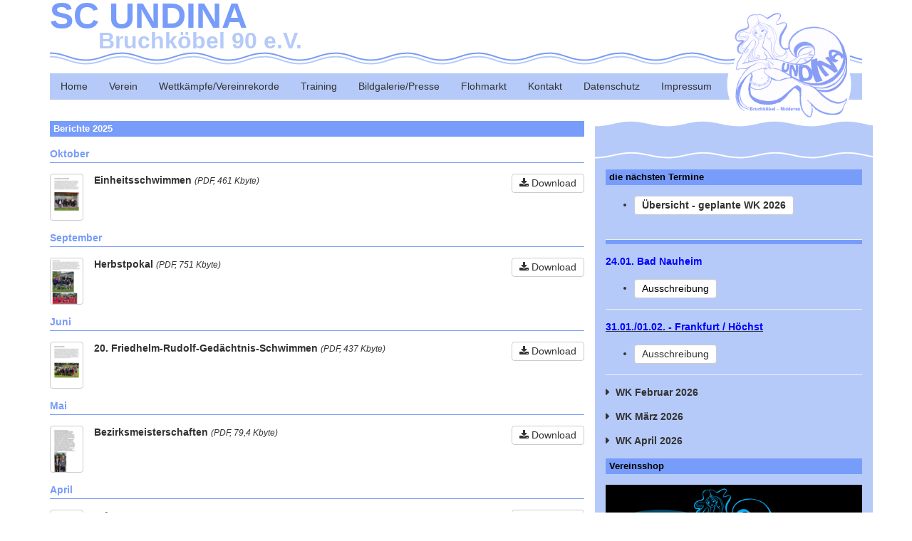

--- FILE ---
content_type: text/html; charset=UTF-8
request_url: https://scundina.de/presse
body_size: 8443
content:
<!doctype html><html class="no-js" lang="de-DE"><head><meta charset="UTF-8"><title>SC UNDINA Bruchk&ouml;bel 90 e.V.</title><script>(function(H){H.className=H.className.replace(/\bno-js\b/,"js")})(document.documentElement)</script><meta name="viewport" content="width=device-width, initial-scale=1.0, maximum-scale=1, minimum-scale=1, user-scalable=false, shrink-to-fit=no"><meta name="format-detection" content="telephone=no"><link rel="canonical" href="http://www.scundina.depresse"><script>var gmApiKey = 'AIzaSyBkqI7Jel4cqSIUtnTjnRyRxAoBoktUt84'; </script><link rel="stylesheet" href="/erfmodules/erfcms6/base-css/erfcms.css"><link rel="stylesheet" href="css/general.css"><script src="/erfmodules/erfcms6/base-js/erfcms.js"></script></head><body><div class="visible-sm visible-xs"><nav data-erfcms-type=navbar data-erfcms="[{&quot;content&quot;:&quot;#menu1&quot;}]"><a><i class="fa fa-bars"></i> Men&uuml;</a><header><div>SC UNDINA Bruchköbel 90 e.V.</div></header><a href="index.php"><i class="fa fa-home"></i></a></nav></div><div class=container><div id=head><header><a href="index.php">SC UNDINA <span>Bruchköbel 90 e.V.</span></a></header><a id="logo" href="index.php"><img src="css/logo1.gif"></a><div id=menu1 class="hidden-sm hidden-xs"><nav role="navigation" data-erfcms-type=superfish><ul><li><div><a href="https://scundina.de">Home</a></div></li><li><div><a href="#">Verein</a><ul><li><div><a href="verein_1">Vorstand/Aufnahmeantrag/Satzung</a></div></li><li><div><a href="Vereinsshop">Vereinsshop</a></div></li><li><div><a href="crm/">Intern</a></div></li></ul></div></li><li><div><a href="#">Wettkämpfe/Vereinrekorde</a><ul><li><div><a href="Wettkampfe_2026">Wettkämpfe 2026</a></div></li><li><div><a href="Wettkampfe_2025_1">Wettkämpfe 2025</a></div></li><li><div><a href="Wettkampfe_2024">Wettkämpfe 2024</a></div></li><li><div><a href="Wettkampfe_2023">Wettkämpfe 2023</a></div></li><li><div><a href="Wettkampfe_2022">Wettkämpfe 2022</a></div></li><li><div><a href="Wettkampfe_2021">Wettkämpfe 2021</a></div></li><li><div><a href="wettkampfe_2020">Wettkämpfe 2020</a></div></li><li><div><a href="wettkampfe_2019">Wettkämpfe 2019</a></div></li><li><div><a href="wettkampfe_2018">Wettkämpfe 2018</a></div></li><li><div><a href="wettkaempfe 2017">Wettkämpfe 2017</a></div></li><li><div><a href="wettkaempfe_2016">Wettkämpfe 2016</a></div></li><li><div><a href="wettkaempfe_2015">Wettkämpfe 2015</a></div></li><li><div><a href="Archiv">Wettkämpfe - Archiv</a></div></li><li><div><a href="vereinsrekorde">Vereinsrekorde</a></div></li></ul></div></li><li><div><a href="training">Training</a></div></li><li><div><a href="#">Bildgalerie/Presse</a><ul><li><div><a href="presse">Presse</a></div></li></ul></div></li><li><div><a href="flohmarkt">Flohmarkt</a></div></li><li><div><a href="kontakt">Kontakt</a></div></li><li><div><a href="datenschutz">Datenschutz</a></div></li><li><div><a href="impressum">Impressum</a></div></li></ul></nav></div></div><main id=content><div class=row><div class="col-md-8"><div class="erfcms_page"><div class="erfcms_module erfcms_advimgtext"><header class="h4"><h4><span>Berichte 2025</span></h4></header><div></div></div><div class="erfcms_module erfcms_advimgtext"><header class="h3"><h3><span>Oktober</span></h3></header><div></div></div><div class="erfcms_module erfcms_file"><a download href="files/HU_10_2025.pdf"><figure class="erfcms_floatleft erfcms_figure" style="width:45px;"><span style="padding-bottom:142.2%;"><img  src="files//HU_10_2025.png" width=45 height=64 alt="" style="left:0%;top:0%;width:100%;height:100%;"></span></figure></a><div><header><a class="btn btn-default" download href="files/HU_10_2025.pdf"><i class="fa fa-download"></i> Download</a> Einheitsschwimmen <span>(PDF, 461 Kbyte)</span> </header><div></div></div></div><div class="erfcms_module erfcms_advimgtext"><header class="h3"><h3><span>September</span></h3></header><div></div></div><div class="erfcms_module erfcms_file"><a download href="files/HerbstpokalFFMHochst.pdf"><figure class="erfcms_floatleft erfcms_figure" style="width:45px;"><span style="padding-bottom:142.2%;"><img  src="files//HerbstpokalFFMHochst.png" width=45 height=64 alt="" style="left:0%;top:0%;width:100%;height:100%;"></span></figure></a><div><header><a class="btn btn-default" download href="files/HerbstpokalFFMHochst.pdf"><i class="fa fa-download"></i> Download</a> Herbstpokal <span>(PDF, 751 Kbyte)</span> </header><div></div></div></div><div class="erfcms_module erfcms_advimgtext"><header class="h3"><h3><span>Juni</span></h3></header><div></div></div><div class="erfcms_module erfcms_file"><a download href="files/GN_2025.pdf"><figure class="erfcms_floatleft erfcms_figure" style="width:45px;"><span style="padding-bottom:142.2%;"><img  src="files//GN_2025.png" width=45 height=64 alt="" style="left:0%;top:0%;width:100%;height:100%;"></span></figure></a><div><header><a class="btn btn-default" download href="files/GN_2025.pdf"><i class="fa fa-download"></i> Download</a> 20. Friedhelm-Rudolf-Gedächtnis-Schwimmen <span>(PDF, 437 Kbyte)</span> </header><div></div></div></div><div class="erfcms_module erfcms_advimgtext"><header class="h3"><h3><span>Mai</span></h3></header><div></div></div><div class="erfcms_module erfcms_file"><a download href="files/BM_OF_2025.pdf"><figure class="erfcms_floatleft erfcms_figure" style="width:45px;"><span style="padding-bottom:142.2%;"><img  src="files//BM_OF_2025.png" width=45 height=64 alt="" style="left:0%;top:0%;width:100%;height:100%;"></span></figure></a><div><header><a class="btn btn-default" download href="files/BM_OF_2025.pdf"><i class="fa fa-download"></i> Download</a> Bezirksmeisterschaften <span>(PDF, 79,4 Kbyte)</span> </header><div></div></div></div><div class="erfcms_module erfcms_advimgtext"><header class="h3"><h3><span>April</span></h3></header><div></div></div><div class="erfcms_module erfcms_file"><a download href="files/Erfurt.pdf"><figure class="erfcms_floatleft erfcms_figure" style="width:45px;"><span style="padding-bottom:142.2%;"><img  src="files//Erfurt.png" width=45 height=64 alt="" style="left:0%;top:0%;width:100%;height:100%;"></span></figure></a><div><header><a class="btn btn-default" download href="files/Erfurt.pdf"><i class="fa fa-download"></i> Download</a> Erfurt <span>(PDF, 366 Kbyte)</span> </header><div></div></div></div><div class="erfcms_module erfcms_advimgtext"><header class="h4"><h4><span>Berichte 2024</span></h4></header><div></div></div><div class="erfcms_module erfcms_advimgtext"><header class="h3"><h3><span></span> <small>Dezember</small></h3></header><div></div></div><div class="erfcms_module erfcms_file"><a download href="files/DMS_Dezember.pdf"><figure class="erfcms_floatleft erfcms_figure" style="width:45px;"><span style="padding-bottom:142.2%;"><img  src="files//DMS_Dezember.png" width=45 height=64 alt="" style="left:0%;top:0%;width:100%;height:100%;"></span></figure></a><div><header><a class="btn btn-default" download href="files/DMS_Dezember.pdf"><i class="fa fa-download"></i> Download</a> DMS 2024 <span>(PDF, 764 Kbyte)</span> </header><div></div></div></div><div class="erfcms_module erfcms_advimgtext"><header class="h3"><h3><span>November</span></h3></header><div></div></div><div class="erfcms_module erfcms_file"><a download href="files/HJMK_Fulda.pdf"><figure class="erfcms_floatleft erfcms_figure" style="width:45px;"><span style="padding-bottom:142.2%;"><img  src="files//HJMK_Fulda.png" width=45 height=64 alt="" style="left:0%;top:0%;width:100%;height:100%;"></span></figure></a><div><header><a class="btn btn-default" download href="files/HJMK_Fulda.pdf"><i class="fa fa-download"></i> Download</a> HM / HJM Fulda <span>(PDF, 503 Kbyte)</span> </header><div></div></div></div><div class="erfcms_module erfcms_advimgtext"><header class="h3"><h3><span>Oktober</span></h3></header><div></div></div><div class="erfcms_module erfcms_file"><a download href="files/Pokalschwimmen_FFM_Hochst.pdf"><figure class="erfcms_floatleft erfcms_figure" style="width:45px;"><span style="padding-bottom:142.2%;"><img  src="files//Pokalschwimmen_FFM_Hochst.png" width=45 height=64 alt="" style="left:0%;top:0%;width:100%;height:100%;"></span></figure></a><div><header><a class="btn btn-default" download href="files/Pokalschwimmen_FFM_Hochst.pdf"><i class="fa fa-download"></i> Download</a> Pokalschwimmen SG F <span>(PDF, 435 Kbyte)</span> </header><div></div></div></div><div class="erfcms_module erfcms_advimgtext"><header class="h3"><h3><span>Juli</span></h3></header><div></div></div><div class="erfcms_module erfcms_file"><a download href="files/Landrat_Besuch_8_7_2024.pdf"><figure class="erfcms_floatleft erfcms_figure" style="width:45px;"><span style="padding-bottom:142.2%;"><img  src="files//Landrat_Besuch_8_7_2024.png" width=45 height=64 alt="" style="left:0%;top:0%;width:100%;height:100%;"></span></figure></a><div><header><a class="btn btn-default" download href="files/Landrat_Besuch_8_7_2024.pdf"><i class="fa fa-download"></i> Download</a> Besuch vom Landrat des MKK <span>(PDF, 204 Kbyte)</span> </header><div></div></div></div><div class="erfcms_module erfcms_file"><a download href="files/Hessische_Meisterschaften_Wetzlar.pdf"><figure class="erfcms_floatleft erfcms_figure" style="width:45px;"><span style="padding-bottom:142.2%;"><img  src="files//Hessische_Meisterschaften_Wetzlar.png" width=45 height=64 alt="" style="left:0%;top:0%;width:100%;height:100%;"></span></figure></a><div><header><a class="btn btn-default" download href="files/Hessische_Meisterschaften_Wetzlar.pdf"><i class="fa fa-download"></i> Download</a> HM / HJM Wetzlar <span>(PDF, 206 Kbyte)</span> </header><div></div></div></div><div class="erfcms_module erfcms_advimgtext"><header class="h3"><h3><span>Juni</span></h3></header><div></div></div><div class="erfcms_module erfcms_file"><a download href="files/Barbarossabad_Gelnhausen.pdf"><figure class="erfcms_floatleft erfcms_figure" style="width:45px;"><span style="padding-bottom:142.2%;"><img  src="files//Barbarossabad_Gelnhausen.png" width=45 height=64 alt="" style="left:0%;top:0%;width:100%;height:100%;"></span></figure></a><div><header><a class="btn btn-default" download href="files/Barbarossabad_Gelnhausen.pdf"><i class="fa fa-download"></i> Download</a> Gelnhausen / Kids Swim &amp; Run <span>(PDF, 568 Kbyte)</span> </header><div></div></div></div><div class="erfcms_module erfcms_advimgtext"><header class="h3"><h3><span>April / Mai</span></h3></header><div></div></div><div class="erfcms_module erfcms_file"><a download href="files/Rodermark.pdf"><figure class="erfcms_floatleft erfcms_figure" style="width:45px;"><span style="padding-bottom:142.2%;"><img  src="files//Rodermark.png" width=45 height=64 alt="" style="left:0%;top:0%;width:100%;height:100%;"></span></figure></a><div><header><a class="btn btn-default" download href="files/Rodermark.pdf"><i class="fa fa-download"></i> Download</a> Rödermark <span>(PDF, 230 Kbyte)</span> </header><div></div></div></div><div class="erfcms_module erfcms_file"><a download href="files/Herausforderungen_auf_der_Langbahn.pdf"><figure class="erfcms_floatleft erfcms_figure" style="width:45px;"><span style="padding-bottom:142.2%;"><img  src="files//Herausforderungen_auf_der_Langbahn.png" width=45 height=64 alt="" style="left:0%;top:0%;width:100%;height:100%;"></span></figure></a><div><header><a class="btn btn-default" download href="files/Herausforderungen_auf_der_Langbahn.pdf"><i class="fa fa-download"></i> Download</a> WK auf der Langbahn <span>(PDF, 791 Kbyte)</span> </header><div></div></div></div><div class="erfcms_module erfcms_advimgtext"><header class="h3"><h3><span>März</span></h3></header><div></div></div><div class="erfcms_module erfcms_file"><a download href="files/Fruhjahrsschwimmen_Wetzlar.pdf"><figure class="erfcms_floatleft erfcms_figure" style="width:45px;"><span style="padding-bottom:142.2%;"><img  src="files//Fruhjahrsschwimmen_Wetzlar.png" width=45 height=64 alt="" style="left:0%;top:0%;width:100%;height:100%;"></span></figure></a><div><header><a class="btn btn-default" download href="files/Fruhjahrsschwimmen_Wetzlar.pdf"><i class="fa fa-download"></i> Download</a> Frühjahrsschwimmfest  - Wetzlar <span>(PDF, 202 Kbyte)</span> </header><div></div></div></div><div class="erfcms_module erfcms_file"><a download href="files/Pompe_Gedachtnisschwimmen.pdf"><figure class="erfcms_floatleft erfcms_figure" style="width:45px;"><span style="padding-bottom:142.2%;"><img  src="files//Pompe_Gedachtnisschwimmen.png" width=45 height=64 alt="" style="left:0%;top:0%;width:100%;height:100%;"></span></figure></a><div><header><a class="btn btn-default" download href="files/Pompe_Gedachtnisschwimmen.pdf"><i class="fa fa-download"></i> Download</a> Pompe-Gedächtnisschwimmen <span>(PDF, 250 Kbyte)</span> </header><div></div></div></div><div class="erfcms_module erfcms_advimgtext"><header class="h3"><h3><span>Februar</span></h3></header><div></div></div><div class="erfcms_module erfcms_file"><a download href="files/Einladungswettkampf_SCUB.pdf"><figure class="erfcms_floatleft erfcms_figure" style="width:45px;"><span style="padding-bottom:142.2%;"><img  src="files//Einladungswettkampf_SCUB.png" width=45 height=64 alt="" style="left:0%;top:0%;width:100%;height:100%;"></span></figure></a><div><header><a class="btn btn-default" download href="files/Einladungswettkampf_SCUB.pdf"><i class="fa fa-download"></i> Download</a> Einladungs-WK <span>(PDF, 442 Kbyte)</span> </header><div></div></div></div><div class="erfcms_module erfcms_file"><a download href="files/DMS_Februar_Bruchkobel.pdf"><figure class="erfcms_floatleft erfcms_figure" style="width:45px;"><span style="padding-bottom:142.2%;"><img  src="files//DMS_Februar_Bruchkobel.png" width=45 height=64 alt="" style="left:0%;top:0%;width:100%;height:100%;"></span></figure></a><div><header><a class="btn btn-default" download href="files/DMS_Februar_Bruchkobel.pdf"><i class="fa fa-download"></i> Download</a> DMS Bezirksliga <span>(PDF, 246 Kbyte)</span> </header><div></div></div></div><div class="erfcms_module erfcms_file"><a download href="files/HelfmannCup_1.pdf"><figure class="erfcms_floatleft erfcms_figure" style="width:45px;"><span style="padding-bottom:142.2%;"><img  src="files//HelfmannCup_1.png" width=45 height=64 alt="" style="left:0%;top:0%;width:100%;height:100%;"></span></figure></a><div><header><a class="btn btn-default" download href="files/HelfmannCup_1.pdf"><i class="fa fa-download"></i> Download</a> Helfmann Cup <span>(PDF, 352 Kbyte)</span> </header><div></div></div></div><div class="erfcms_module erfcms_advimgtext"><header class="h4"><h4><span>Berichte 2023</span></h4></header><div></div></div><div class="erfcms_module erfcms_advimgtext"><header class="h3"><h3><span>Dezember</span></h3></header><div></div></div><div class="erfcms_module erfcms_file"><a download href="files/DMS_LL.pdf"><figure class="erfcms_floatleft erfcms_figure" style="width:45px;"><span style="padding-bottom:142.2%;"><img  src="files//DMS_LL.png" width=45 height=64 alt="" style="left:0%;top:0%;width:100%;height:100%;"></span></figure></a><div><header><a class="btn btn-default" download href="files/DMS_LL.pdf"><i class="fa fa-download"></i> Download</a> DMS Landesliga - Marburg <span>(PDF, 361 Kbyte)</span> </header><div></div></div></div><div class="erfcms_module erfcms_advimgtext"><header class="h3"><h3><span>November</span></h3></header><div></div></div><div class="erfcms_module erfcms_file"><a download href="files/Nachtschwimmfest_Bad_Homburg.pdf"><figure class="erfcms_floatleft erfcms_figure" style="width:45px;"><span style="padding-bottom:142.2%;"><img  src="files//Nachtschwimmfest_Bad_Homburg.png" width=45 height=64 alt="" style="left:0%;top:0%;width:100%;height:100%;"></span></figure></a><div><header><a class="btn btn-default" download href="files/Nachtschwimmfest_Bad_Homburg.pdf"><i class="fa fa-download"></i> Download</a> Nachtschwimmfest Bad Homburg <span>(PDF, 459 Kbyte)</span> </header><div></div></div></div><div class="erfcms_module erfcms_file"><a download href="files/1_HUCup_HM_Masters.pdf"><figure class="erfcms_floatleft erfcms_figure" style="width:45px;"><span style="padding-bottom:142.2%;"><img  src="files//1_HUCup_HM_Masters.png" width=45 height=64 alt="" style="left:0%;top:0%;width:100%;height:100%;"></span></figure></a><div><header><a class="btn btn-default" download href="files/1_HUCup_HM_Masters.pdf"><i class="fa fa-download"></i> Download</a> HM, HM Masters und 1. Hanau Cup <span>(PDF, 632 Kbyte)</span> </header><div></div></div></div><div class="erfcms_module erfcms_advimgtext"><header class="h3"><h3><span>Oktober</span></h3></header><div></div></div><div class="erfcms_module erfcms_file"><a download href="files/Trainingslager_Italien.pdf"><figure class="erfcms_floatleft erfcms_figure" style="width:45px;"><span style="padding-bottom:142.2%;"><img  src="files//Trainingslager_Italien.png" width=45 height=64 alt="" style="left:0%;top:0%;width:100%;height:100%;"></span></figure></a><div><header><a class="btn btn-default" download href="files/Trainingslager_Italien.pdf"><i class="fa fa-download"></i> Download</a> Trainingslager Italien <span>(PDF, 1,85 Mbyte)</span> </header><div></div></div></div><div class="erfcms_module erfcms_file"><a download href="files/SGF_Pokal.pdf"><figure class="erfcms_floatleft erfcms_figure" style="width:45px;"><span style="padding-bottom:142.2%;"><img  src="files//SGF_Pokal.png" width=45 height=64 alt="" style="left:0%;top:0%;width:100%;height:100%;"></span></figure></a><div><header><a class="btn btn-default" download href="files/SGF_Pokal.pdf"><i class="fa fa-download"></i> Download</a> SGF Pokal <span>(PDF, 672 Kbyte)</span> </header><div></div></div></div><div class="erfcms_module erfcms_file"><a download href="files/HochtaunusCup.pdf"><figure class="erfcms_floatleft erfcms_figure" style="width:45px;"><span style="padding-bottom:142.2%;"><img  src="files//HochtaunusCup.png" width=45 height=64 alt="" style="left:0%;top:0%;width:100%;height:100%;"></span></figure></a><div><header><a class="btn btn-default" download href="files/HochtaunusCup.pdf"><i class="fa fa-download"></i> Download</a> Hochtaunus Cup <span>(PDF, 183 Kbyte)</span> </header><div></div></div></div><div class="erfcms_module erfcms_advimgtext"><header class="h3"><h3><span>September</span></h3></header><div></div></div><div class="erfcms_module erfcms_file"><a download href="files/Saisonauftakt_Frankfurt_Hochst.pdf"><figure class="erfcms_floatleft erfcms_figure" style="width:45px;"><span style="padding-bottom:142.2%;"><img  src="files//Saisonauftakt_Frankfurt_Hochst.png" width=45 height=64 alt="" style="left:0%;top:0%;width:100%;height:100%;"></span></figure></a><div><header><a class="btn btn-default" download href="files/Saisonauftakt_Frankfurt_Hochst.pdf"><i class="fa fa-download"></i> Download</a> Herbstpokal <span>(PDF, 297 Kbyte)</span> </header><div></div></div></div><div class="erfcms_module erfcms_file"><header><h3><span>HM - Masters</span></h3></header><a download href="files/HSV_Masters1_1.pdf"><figure class="erfcms_floatleft erfcms_figure" style="width:45px;"><span style="padding-bottom:142.2%;"><img  src="files//HSV_Masters1_1.png" width=45 height=64 alt="" style="left:0%;top:0%;width:100%;height:100%;"></span></figure></a><div><header><a class="btn btn-default" download href="files/HSV_Masters1_1.pdf"><i class="fa fa-download"></i> Download</a> HM - Masters <span>(PDF, 280 Kbyte)</span> </header><div></div></div></div><div class="erfcms_module erfcms_advimgtext"><header class="h3"><h3><span>Mai</span></h3></header><div></div></div><div class="erfcms_module erfcms_file"><a download href="files/Arnsberg_2023.pdf"><figure class="erfcms_floatleft erfcms_figure" style="width:45px;"><span style="padding-bottom:142.2%;"><img  src="files//Arnsberg_2023.png" width=45 height=64 alt="" style="left:0%;top:0%;width:100%;height:100%;"></span></figure></a><div><header><a class="btn btn-default" download href="files/Arnsberg_2023.pdf"><i class="fa fa-download"></i> Download</a> Arnsberg <span>(PDF, 395 Kbyte)</span> </header><div></div></div></div><div class="erfcms_module erfcms_advimgtext"><header class="h3"><h3><span>März</span></h3></header><div></div></div><div class="erfcms_module erfcms_file"><a download href="files/WB_Fachteil_Schwimmen_Fassung_11_09_2021.pdf"><figure class="erfcms_floatleft erfcms_figure" style="width:45px;"><span style="padding-bottom:142.2%;"><img  src="files//WB_Fachteil_Schwimmen_Fassung_11_09_2021.png" width=45 height=64 alt="" style="left:0%;top:0%;width:100%;height:100%;"></span></figure></a><div><header><a class="btn btn-default" download href="files/WB_Fachteil_Schwimmen_Fassung_11_09_2021.pdf"><i class="fa fa-download"></i> Download</a> Duisburg <span>(PDF, 364 Kbyte)</span> </header><div></div></div></div><div class="erfcms_module erfcms_file"><a download href="files/Pompe_Gedachtnisschwimmen_Hanau.pdf"><figure class="erfcms_floatleft erfcms_figure" style="width:45px;"><span style="padding-bottom:142.2%;"><img  src="files//Pompe_Gedachtnisschwimmen_Hanau.png" width=45 height=64 alt="" style="left:0%;top:0%;width:100%;height:100%;"></span></figure></a><div><header><a class="btn btn-default" download href="files/Pompe_Gedachtnisschwimmen_Hanau.pdf"><i class="fa fa-download"></i> Download</a> Wilhelm-Pompe-Gedächtnisschwimmen <span>(PDF, 423 Kbyte)</span> </header><div></div></div></div><div class="erfcms_module erfcms_advimgtext"><header class="h3"><h3><span>Februar</span></h3></header><div></div></div><div class="erfcms_module erfcms_file"><a download href="files/26_Einladungswettkampf_SCUB_1.pdf"><figure class="erfcms_floatleft erfcms_figure" style="width:45px;"><span style="padding-bottom:142.2%;"><img  src="files//26_Einladungswettkampf_SCUB_1.png" width=45 height=64 alt="" style="left:0%;top:0%;width:100%;height:100%;"></span></figure></a><div><header><a class="btn btn-default" download href="files/26_Einladungswettkampf_SCUB_1.pdf"><i class="fa fa-download"></i> Download</a> 26. Bruchköbeler Einladungs-WK <span>(PDF, 262 Kbyte)</span> </header><div></div></div></div><div class="erfcms_module erfcms_file"><a download href="files/DMS_Landesliga_2023.pdf"><figure class="erfcms_floatleft erfcms_figure" style="width:45px;"><span style="padding-bottom:142.2%;"><img  src="files//DMS_Landesliga_2023.png" width=45 height=64 alt="" style="left:0%;top:0%;width:100%;height:100%;"></span></figure></a><div><header><a class="btn btn-default" download href="files/DMS_Landesliga_2023.pdf"><i class="fa fa-download"></i> Download</a> DMS Landesliga <span>(PDF, 937 Kbyte)</span> </header><div></div></div></div><div class="erfcms_module erfcms_advimgtext"><header class="h3"><h3><span>Januar</span></h3></header><div></div></div><div class="erfcms_module erfcms_file"><a download href="files/Pressebericht.pdf"><figure class="erfcms_floatleft erfcms_figure" style="width:45px;"><span style="padding-bottom:142.2%;"><img  src="files//Pressebericht.png" width=45 height=64 alt="" style="left:0%;top:0%;width:100%;height:100%;"></span></figure></a><div><header><a class="btn btn-default" download href="files/Pressebericht.pdf"><i class="fa fa-download"></i> Download</a> Helfmanncup <span>(PDF, 554 Kbyte)</span> </header><div></div></div></div><div class="erfcms_module erfcms_advimgtext"><header class="h4"><h4><span>Berichte 2022</span></h4></header><div></div></div><div class="erfcms_module erfcms_file"><header class="h3"><h3><span>November</span></h3></header></div><div class="erfcms_module erfcms_file"><a download href="files/Nachwuchspokal.pdf"><figure class="erfcms_floatleft erfcms_figure" style="width:45px;"><span style="padding-bottom:142.2%;"><img  src="files//Nachwuchspokal.png" width=45 height=64 alt="" style="left:0%;top:0%;width:100%;height:100%;"></span></figure></a><div><header><a class="btn btn-default" download href="files/Nachwuchspokal.pdf"><i class="fa fa-download"></i> Download</a> Nachwuchspokal F-Höchst <span>(PDF, 554 Kbyte)</span> </header><div></div></div></div><div class="erfcms_module erfcms_file"><header class="h3"><h3><span>Oktober</span></h3></header></div><div class="erfcms_module erfcms_file"><a download href="files/Zwiebelpokal_Griesheim.pdf"><figure class="erfcms_floatleft erfcms_figure" style="width:45px;"><span style="padding-bottom:142.2%;"><img  src="files//Zwiebelpokal_Griesheim.png" width=45 height=64 alt="" style="left:0%;top:0%;width:100%;height:100%;"></span></figure></a><div><header><a class="btn btn-default" download href="files/Zwiebelpokal_Griesheim.pdf"><i class="fa fa-download"></i> Download</a> Zwiebelpokal Griesheim <span>(PDF, 531 Kbyte)</span> </header><div></div></div></div><div class="erfcms_module erfcms_file"><a download href="files/Einheitsschwimmen.pdf"><figure class="erfcms_floatleft erfcms_figure" style="width:45px;"><span style="padding-bottom:142.2%;"><img  src="files//Einheitsschwimmen.png" width=45 height=64 alt="" style="left:0%;top:0%;width:100%;height:100%;"></span></figure></a><div><header><a class="btn btn-default" download href="files/Einheitsschwimmen.pdf"><i class="fa fa-download"></i> Download</a> Hanauer Einheitsschwimmen + KM des MKK <span>(PDF, 498 Kbyte)</span> </header><div></div></div></div><div class="erfcms_module erfcms_file"><header class="h3"><h3><span>September</span></h3></header></div><div class="erfcms_module erfcms_file"><a download href="files/Eschborn_2022.pdf"><figure class="erfcms_floatleft erfcms_figure" style="width:45px;"><span style="padding-bottom:142.2%;"><img  src="files//Eschborn_2022.png" width=45 height=64 alt="" style="left:0%;top:0%;width:100%;height:100%;"></span></figure></a><div><header><a class="btn btn-default" download href="files/Eschborn_2022.pdf"><i class="fa fa-download"></i> Download</a> Eschborner Herbstpokal <span>(PDF, 360 Kbyte)</span> </header><div></div></div></div><div class="erfcms_module erfcms_file"><header class="h3"><h3><span>Juli</span></h3></header></div><div class="erfcms_module erfcms_file"><a download href="files/HJM_07_2022.pdf"><figure class="erfcms_floatleft erfcms_figure" style="width:45px;"><span style="padding-bottom:142.2%;"><img  src="files//HJM_07_2022.png" width=45 height=64 alt="" style="left:0%;top:0%;width:100%;height:100%;"></span></figure></a><div><header><a class="btn btn-default" download href="files/HJM_07_2022.pdf"><i class="fa fa-download"></i> Download</a> HJM - Darmstadt <span>(PDF, 196 Kbyte)</span> </header><div></div></div></div><div class="erfcms_module erfcms_file"><header class="h3"><h3><span>Juni</span></h3></header></div><div class="erfcms_module erfcms_file"><a download href="files/Einladungsschwimmen_Morfelden.pdf"><figure class="erfcms_floatleft erfcms_figure" style="width:45px;"><span style="padding-bottom:142.2%;"><img  src="files//Einladungsschwimmen_Morfelden.png" width=45 height=64 alt="" style="left:0%;top:0%;width:100%;height:100%;"></span></figure></a><div><header><a class="btn btn-default" download href="files/Einladungsschwimmen_Morfelden.pdf"><i class="fa fa-download"></i> Download</a> Mörfelden <span>(PDF, 398 Kbyte)</span> </header><div></div></div></div><div class="erfcms_module erfcms_file"><a download href="files/Pfingstschwimmen_Arnsberg_1.pdf"><figure class="erfcms_floatleft erfcms_figure" style="width:45px;"><span style="padding-bottom:142.2%;"><img  src="files//Pfingstschwimmen_Arnsberg_1.png" width=45 height=64 alt="" style="left:0%;top:0%;width:100%;height:100%;"></span></figure></a><div><header><a class="btn btn-default" download href="files/Pfingstschwimmen_Arnsberg_1.pdf"><i class="fa fa-download"></i> Download</a> Pfingsten in Arnsberg <span>(PDF, 271 Kbyte)</span> </header><div></div></div></div><div class="erfcms_module erfcms_file"><header class="h3"><h3><span>Mai</span></h3></header><a download href="files/18_Friedhelm_Rudolf_Gedachtnisschwimmen_Mai_2022.pdf"><figure class="erfcms_floatleft erfcms_figure" style="width:45px;"><span style="padding-bottom:142.2%;"><img  src="files//18_Friedhelm_Rudolf_Gedachtnisschwimmen_Mai_2022.png" width=45 height=64 alt="" style="left:0%;top:0%;width:100%;height:100%;"></span></figure></a><div><header><a class="btn btn-default" download href="files/18_Friedhelm_Rudolf_Gedachtnisschwimmen_Mai_2022.pdf"><i class="fa fa-download"></i> Download</a> Gelnhausen - Friedhelm Rudolf Gedächtnisschwimmen <span>(PDF, 384 Kbyte)</span> </header><div></div></div></div><div class="erfcms_module erfcms_file"><a download href="files/Fruhjahrsmeeting_Bad_Nauheim_Mai_2022.pdf"><figure class="erfcms_floatleft erfcms_figure" style="width:45px;"><span style="padding-bottom:142.2%;"><img  src="files//Fruhjahrsmeeting_Bad_Nauheim_Mai_2022.png" width=45 height=64 alt="" style="left:0%;top:0%;width:100%;height:100%;"></span></figure></a><div><header><a class="btn btn-default" download href="files/Fruhjahrsmeeting_Bad_Nauheim_Mai_2022.pdf"><i class="fa fa-download"></i> Download</a> Frühjahrsmeeting Bad Nauheim <span>(PDF, 275 Kbyte)</span> </header><div></div></div></div><div class="erfcms_module erfcms_advimgtext"><header class="h3"><h3><span>Februar</span></h3></header><div></div></div><div class="erfcms_module erfcms_file"><a download href="files/Fruhjahrscup_Februar_Hochst.pdf"><figure class="erfcms_floatleft erfcms_figure" style="width:45px;"><span style="padding-bottom:142.2%;"><img  src="files//Fruhjahrscup_Februar_Hochst.png" width=45 height=64 alt="" style="left:0%;top:0%;width:100%;height:100%;"></span></figure></a><div><header><a class="btn btn-default" download href="files/Fruhjahrscup_Februar_Hochst.pdf"><i class="fa fa-download"></i> Download</a> Frühjahrspokal Frankfurt/Höchst <span>(PDF, 189 Kbyte)</span> </header><div></div></div></div><div class="erfcms_module erfcms_advimgtext"><header class="h4"><h4><span>Berichte 2021</span></h4></header><div></div></div><div class="erfcms_module erfcms_advimgtext"><header class="h3"><h3><span>Dezember</span></h3></header><div></div></div><div class="erfcms_module erfcms_file"><a download href="files/DMSJ_2021_Presse.pdf"><figure class="erfcms_floatleft erfcms_figure" style="width:45px;"><span style="padding-bottom:142.2%;"><img  src="files//DMSJ_2021_Presse.png" width=45 height=64 alt="" style="left:0%;top:0%;width:100%;height:100%;"></span></figure></a><div><header><a class="btn btn-default" download href="files/DMSJ_2021_Presse.pdf"><i class="fa fa-download"></i> Download</a> DMSJ - Großkrotzenburg <span>(PDF, 380 Kbyte)</span> </header><div></div></div></div><div class="erfcms_module erfcms_advimgtext"><header class="h3"><h3><span>November</span></h3></header><div></div></div><div class="erfcms_module erfcms_file"><a download href="files/SC_Undina_hess_JGMS_Nov_2021.pdf"><figure class="erfcms_floatleft erfcms_figure" style="width:45px;"><span style="padding-bottom:142.2%;"><img  src="files//SC_Undina_hess_JGMS_Nov_2021.png" width=45 height=64 alt="" style="left:0%;top:0%;width:100%;height:100%;"></span></figure></a><div><header><a class="btn btn-default" download href="files/SC_Undina_hess_JGMS_Nov_2021.pdf"><i class="fa fa-download"></i> Download</a> HJM - Darmstadt <span>(PDF, 155 Kbyte)</span> </header><div></div></div></div><div class="erfcms_module erfcms_advimgtext"><header class="h3"><h3><span>Juli</span></h3></header><div></div></div><div class="erfcms_module erfcms_file"><a download href="files/HJM_Juli_2021.pdf"><figure class="erfcms_floatleft erfcms_figure" style="width:45px;"><span style="padding-bottom:142.2%;"><img  src="files//HJM_Juli_2021.png" width=45 height=64 alt="" style="left:0%;top:0%;width:100%;height:100%;"></span></figure></a><div><header><a class="btn btn-default" download href="files/HJM_Juli_2021.pdf"><i class="fa fa-download"></i> Download</a> HJM Offenbach <span>(PDF, 283 Kbyte)</span> </header><div></div></div></div><div class="erfcms_module erfcms_file"><header class="h3"><h3><span>März</span></h3></header><a download href="files/Zeitung_03_2021.pdf"><figure class="erfcms_floatleft erfcms_figure" style="width:45px;"><span style="padding-bottom:142.2%;"><img  src="files//Zeitung_03_2021.png" width=45 height=64 alt="" style="left:0%;top:0%;width:100%;height:100%;"></span></figure></a><div><header><a class="btn btn-default" download href="files/Zeitung_03_2021.pdf"><i class="fa fa-download"></i> Download</a> Ruf nach Öffnung der Bäder <span>(PDF, 257 Kbyte)</span> </header><div></div></div></div><div class="erfcms_module erfcms_advimgtext"><header class="h4"><h4><span>Berichte 2020</span></h4></header><div></div></div><div class="erfcms_module erfcms_file"><header class="h3"><h3><span>Juli</span></h3></header><a download href="files/Wiedereinstieg_SCUB.pdf"><figure class="erfcms_floatleft erfcms_figure" style="width:45px;"><span style="padding-bottom:142.2%;"><img  src="files//Wiedereinstieg_SCUB.png" width=45 height=64 alt="" style="left:0%;top:0%;width:100%;height:100%;"></span></figure></a><div><header><a class="btn btn-default" download href="files/Wiedereinstieg_SCUB.pdf"><i class="fa fa-download"></i> Download</a> Wiedereinstieg ins Training <span>(PDF, 233 Kbyte)</span> </header><div></div></div></div><div class="erfcms_module erfcms_advimgtext"><header class="h3"><h3><span>Februar</span></h3></header><div></div></div><div class="erfcms_module erfcms_file"><a download href="files/hm_l_str.pdf"><figure class="erfcms_floatleft erfcms_figure" style="width:45px;"><span style="padding-bottom:142.2%;"><img  src="files//hm_l_str.png" width=45 height=64 alt="" style="left:0%;top:0%;width:100%;height:100%;"></span></figure></a><div><header><a class="btn btn-default" download href="files/hm_l_str.pdf"><i class="fa fa-download"></i> Download</a> HM Lange Strecke <span>(PDF, 134 Kbyte)</span> </header><div></div></div></div><div class="erfcms_module erfcms_file"><a download href="files/dms_bezirksliga_09_02_2020.pdf"><figure class="erfcms_floatleft erfcms_figure" style="width:45px;"><span style="padding-bottom:142.2%;"><img  src="files//dms_bezirksliga_09_02_2020.png" width=45 height=64 alt="" style="left:0%;top:0%;width:100%;height:100%;"></span></figure></a><div><header><a class="btn btn-default" download href="files/dms_bezirksliga_09_02_2020.pdf"><i class="fa fa-download"></i> Download</a> DMS Bezirksliga <span>(PDF, 135 Kbyte)</span> </header><div></div></div></div><div class="erfcms_module erfcms_file"><a download href="files/dms_2020.pdf"><figure class="erfcms_floatleft erfcms_figure" style="width:45px;"><span style="padding-bottom:142.2%;"><img  src="files//dms_2020.png" width=45 height=64 alt="" style="left:0%;top:0%;width:100%;height:100%;"></span></figure></a><div><header><a class="btn btn-default" download href="files/dms_2020.pdf"><i class="fa fa-download"></i> Download</a> DMS Landesliga <span>(PDF, 295 Kbyte)</span> </header><div></div></div></div><div class="erfcms_module erfcms_file"><header class="h3"><h3><span>Januar</span></h3></header><a download href="files/scub_helfmann_cup_2020.pdf"><figure class="erfcms_floatleft erfcms_figure" style="width:45px;"><span style="padding-bottom:142.2%;"><img  src="files//scub_helfmann_cup_2020.png" width=45 height=64 alt="" style="left:0%;top:0%;width:100%;height:100%;"></span></figure></a><div><header><a class="btn btn-default" download href="files/scub_helfmann_cup_2020.pdf"><i class="fa fa-download"></i> Download</a> Helfmann Cup <span>(PDF, 148 Kbyte)</span> </header><div></div></div></div><div class="erfcms_module erfcms_advimgtext"><header class="h4"><h4><span>Berichte 2019</span></h4></header><div></div></div><div class="erfcms_module erfcms_file"><header class="h3"><h3><span>November</span></h3></header><a download href="files/km_16_nov_2019_heimspiel_fur_undinas.pdf"><figure class="erfcms_floatleft erfcms_figure" style="width:45px;"><span style="padding-bottom:142.2%;"><img  src="files//km_16_nov_2019_heimspiel_fur_undinas.png" width=45 height=64 alt="" style="left:0%;top:0%;width:100%;height:100%;"></span></figure></a><div><header><a class="btn btn-default" download href="files/km_16_nov_2019_heimspiel_fur_undinas.pdf"><i class="fa fa-download"></i> Download</a> Kreinsmeisterschaften des MKK <span>(PDF, 194 Kbyte)</span> </header><div></div></div></div><div class="erfcms_module erfcms_file"><header class="h3"><h3><span>Juni</span></h3></header><figure class="erfcms_floatleft" style="width:48px;line-height:64px;"><i class="fa fa-file"></i></figure><div><header><a class="btn btn-default" download href="files/scub_pfingsten_2019.pdf"><i class="fa fa-download"></i> Download</a> SCUB auf Reisen und bei den HM Masters <span>(PDF, 433 Kbyte)</span> </header><div></div></div></div><div class="erfcms_module erfcms_file"><figure class="erfcms_floatleft" style="width:48px;line-height:64px;"><i class="fa fa-file"></i></figure><div><header><a class="btn btn-default" download href="files/sc_undina_hm_hjm_2019.pdf"><i class="fa fa-download"></i> Download</a> HM und HJM <span>(PDF, 239 Kbyte)</span> </header><div></div></div></div><div class="erfcms_module erfcms_file"><header class="h3"><h3><span>Mai</span></h3></header><a download href="files/scub_bm_2019.pdf"><figure class="erfcms_floatleft erfcms_figure" style="width:45px;"><span style="padding-bottom:142.2%;"><img  src="files//scub_bm_2019.png" width=45 height=64 alt="" style="left:0%;top:0%;width:100%;height:100%;"></span></figure></a><div><header><a class="btn btn-default" download href="files/scub_bm_2019.pdf"><i class="fa fa-download"></i> Download</a> BJM <span>(PDF, 170 Kbyte)</span> </header><div></div></div></div><div class="erfcms_module erfcms_file"><a download href="files/scub_wettkampfe_mai_2019.pdf"><figure class="erfcms_floatleft erfcms_figure" style="width:45px;"><span style="padding-bottom:142.2%;"><img  src="files//scub_wettkampfe_mai_2019.png" width=45 height=64 alt="" style="left:0%;top:0%;width:100%;height:100%;"></span></figure></a><div><header><a class="btn btn-default" download href="files/scub_wettkampfe_mai_2019.pdf"><i class="fa fa-download"></i> Download</a> SDM / Bau-Cup HU / Rödermark <span>(PDF, 301 Kbyte)</span> </header><div></div></div></div><div class="erfcms_module erfcms_file"><header class="h3"><h3><span>Februar</span></h3></header><a download href="files/dms_bericht.pdf"><figure class="erfcms_floatleft erfcms_figure" style="width:64px;"><span style="padding-bottom:70.3%;"><img  src="files//dms_bericht.png" width=64 height=45 alt="" style="left:0%;top:0%;width:100%;height:100%;"></span></figure></a><div><header><a class="btn btn-default" download href="files/dms_bericht.pdf"><i class="fa fa-download"></i> Download</a> DMS <span>(PDF, 322 Kbyte)</span> </header><div></div></div></div><div class="erfcms_module erfcms_file"><a download href="files/scub_einladungswk_2019.pdf"><figure class="erfcms_floatleft erfcms_figure" style="width:45px;"><span style="padding-bottom:142.2%;"><img  src="files//scub_einladungswk_2019.png" width=45 height=64 alt="" style="left:0%;top:0%;width:100%;height:100%;"></span></figure></a><div><header><a class="btn btn-default" download href="files/scub_einladungswk_2019.pdf"><i class="fa fa-download"></i> Download</a> 25. Bruchköbeler Einladungswettkampf <span>(PDF, 256 Kbyte)</span> </header><div></div></div></div><div class="erfcms_module erfcms_file"><header class="h3"><h3><span>Januar</span></h3></header><a download href="files/helfmann_cup_2019.pdf"><figure class="erfcms_floatleft erfcms_figure" style="width:45px;"><span style="padding-bottom:142.2%;"><img  src="files//helfmann_cup_2019.png" width=45 height=64 alt="" style="left:0%;top:0%;width:100%;height:100%;"></span></figure></a><div><header><a class="btn btn-default" download href="files/helfmann_cup_2019.pdf"><i class="fa fa-download"></i> Download</a> Helfmann Cup <span>(PDF, 234 Kbyte)</span> </header><div></div></div></div><div class="erfcms_module erfcms_advimgtext"><header class="h4"><h4><span>Berichte 2018</span></h4></header><div></div></div><div class="erfcms_module erfcms_file"><header class="h3"><h3><span>Dezember</span></h3></header><a download href="files/hesssiche_jg_meisterschaft_2018.pdf"><figure class="erfcms_floatleft erfcms_figure" style="width:45px;"><span style="padding-bottom:142.2%;"><img  src="files//hesssiche_jg_meisterschaft_2018.png" width=45 height=64 alt="" style="left:0%;top:0%;width:100%;height:100%;"></span></figure></a><div><header><a class="btn btn-default" download href="files/hesssiche_jg_meisterschaft_2018.pdf"><i class="fa fa-download"></i> Download</a> Frankfurt/Hoechst - HJM <span>(PDF, 330 Kbyte)</span> </header><div></div></div></div><div class="erfcms_module erfcms_file"><header class="h3"><h3><span>November</span></h3></header><a download href="files/hm_baunatal.pdf"><figure class="erfcms_floatleft erfcms_figure" style="width:45px;"><span style="padding-bottom:142.2%;"><img  src="files//hm_baunatal.png" width=45 height=64 alt="" style="left:0%;top:0%;width:100%;height:100%;"></span></figure></a><div><header><a class="btn btn-default" download href="files/hm_baunatal.pdf"><i class="fa fa-download"></i> Download</a> Baunatal - HM <span>(PDF, 187 Kbyte)</span> </header><div></div></div></div><div class="erfcms_module erfcms_file"><header class="h3"><h3><span>Mai</span></h3></header><a download href="files/djm_berlin_linus_sasse.pdf"><figure class="erfcms_floatleft erfcms_figure" style="width:45px;"><span style="padding-bottom:142.2%;"><img  src="files//djm_berlin_linus_sasse.png" width=45 height=64 alt="" style="left:0%;top:0%;width:100%;height:100%;"></span></figure></a><div><header><a class="btn btn-default" download href="files/djm_berlin_linus_sasse.pdf"><i class="fa fa-download"></i> Download</a> Berlin - DJM <span>(PDF, 234 Kbyte)</span> </header><div></div></div></div><div class="erfcms_module erfcms_file"><header class="h3"><h3><span>April</span></h3></header><a download href="files/ganz_cool_zur_goldmedaille_rodermark_22_4_18.pdf"><figure class="erfcms_floatleft erfcms_figure" style="width:45px;"><span style="padding-bottom:142.2%;"><img  src="files//ganz_cool_zur_goldmedaille_rodermark_22_4_18.png" width=45 height=64 alt="" style="left:0%;top:0%;width:100%;height:100%;"></span></figure></a><div><header><a class="btn btn-default" download href="files/ganz_cool_zur_goldmedaille_rodermark_22_4_18.pdf"><i class="fa fa-download"></i> Download</a> Rödermark <span>(PDF, 1,14 Mbyte)</span> </header><div></div></div></div><div class="erfcms_module erfcms_file"><a download href="files/hm_dil.pdf"><figure class="erfcms_floatleft erfcms_figure" style="width:45px;"><span style="padding-bottom:142.2%;"><img  src="files//hm_dil.png" width=45 height=64 alt="" style="left:0%;top:0%;width:100%;height:100%;"></span></figure></a><div><header><a class="btn btn-default" download href="files/hm_dil.pdf"><i class="fa fa-download"></i> Download</a> HM Dillenburg <span>(PDF, 316 Kbyte)</span> </header><div></div></div></div><div class="erfcms_module erfcms_file"><header class="h3"><h3><span>März</span></h3></header><a download href="files/scub_in_da.pdf"><figure class="erfcms_floatleft erfcms_figure" style="width:45px;"><span style="padding-bottom:142.2%;"><img  src="files//scub_in_da.png" width=45 height=64 alt="" style="left:0%;top:0%;width:100%;height:100%;"></span></figure></a><div><header><a class="btn btn-default" download href="files/scub_in_da.pdf"><i class="fa fa-download"></i> Download</a> 1.Internationales Darmstädter Frühjahrsschwimmfest <span>(PDF, 152 Kbyte)</span> </header><div></div></div></div><div class="erfcms_module erfcms_file"><header class="h3"><h3><span>Februar</span></h3></header><a download href="files/24_bruchkobeler_einladungswettkampf_24_25_02_18.pdf"><figure class="erfcms_floatleft erfcms_figure" style="width:45px;"><span style="padding-bottom:142.2%;"><img  src="files//24_bruchkobeler_einladungswettkampf_24_25_02_18.png" width=45 height=64 alt="" style="left:0%;top:0%;width:100%;height:100%;"></span></figure></a><div><header><a class="btn btn-default" download href="files/24_bruchkobeler_einladungswettkampf_24_25_02_18.pdf"><i class="fa fa-download"></i> Download</a> 24. Bruchköbeler Einladungswettkampf <span>(PDF, 149 Kbyte)</span> </header><div></div></div></div><div class="erfcms_module erfcms_file"><a download href="files/dms_2018_sc_undina_bruchkobel.pdf"><figure class="erfcms_floatleft erfcms_figure" style="width:45px;"><span style="padding-bottom:142.2%;"><img  src="files//dms_2018_sc_undina_bruchkobel.png" width=45 height=64 alt="" style="left:0%;top:0%;width:100%;height:100%;"></span></figure></a><div><header><a class="btn btn-default" download href="files/dms_2018_sc_undina_bruchkobel.pdf"><i class="fa fa-download"></i> Download</a> DMS Gelnhausen <span>(PDF, 225 Kbyte)</span> </header><div></div></div></div><div class="erfcms_module erfcms_advimgtext"><header class="h4"><h4><span>Berichte 2017</span></h4></header><div></div></div><div class="erfcms_module erfcms_file"><header class="h3"><h3><span>Dezember</span></h3></header><a download href="files/hjm_oberursel_3_12_17.pdf"><figure class="erfcms_floatleft erfcms_figure" style="width:45px;"><span style="padding-bottom:142.2%;"><img  src="files//hjm_oberursel_3_12_17.png" width=45 height=64 alt="" style="left:0%;top:0%;width:100%;height:100%;"></span></figure></a><div><header><a class="btn btn-default" download href="files/hjm_oberursel_3_12_17.pdf"><i class="fa fa-download"></i> Download</a> HJM Oberursel <span>(PDF, 489 Kbyte)</span> </header><div></div></div></div><div class="erfcms_module erfcms_file"><header class="h3"><h3><span>November</span></h3></header><a download href="files/6_undinas_bei_den_hessischen_1.pdf"><figure class="erfcms_floatleft erfcms_figure" style="width:45px;"><span style="padding-bottom:142.2%;"><img  src="files//6_undinas_bei_den_hessischen_1.png" width=45 height=64 alt="" style="left:0%;top:0%;width:100%;height:100%;"></span></figure></a><div><header><a class="btn btn-default" download href="files/6_undinas_bei_den_hessischen_1.pdf"><i class="fa fa-download"></i> Download</a> HM Fulda <span>(PDF, 340 Kbyte)</span> </header><div></div></div></div><div class="erfcms_module erfcms_file"><header class="h3"><h3><span>September/Oktober</span></h3></header><a download href="files/sc_undina_herbstsaison_2017.pdf"><figure class="erfcms_floatleft erfcms_figure" style="width:45px;"><span style="padding-bottom:142.2%;"><img  src="files//sc_undina_herbstsaison_2017.png" width=45 height=64 alt="" style="left:0%;top:0%;width:100%;height:100%;"></span></figure></a><div><header><a class="btn btn-default" download href="files/sc_undina_herbstsaison_2017.pdf"><i class="fa fa-download"></i> Download</a> Start in die Herbstsaison <span>(PDF, 327 Kbyte)</span> </header><div></div></div></div><div class="erfcms_module erfcms_file"><header class="h3"><h3><span>Juni</span></h3></header><a download href="files/hessischen_jahrgangsmeisterschaften_im_schwimmen.pdf"><figure class="erfcms_floatleft erfcms_figure" style="width:45px;"><span style="padding-bottom:142.2%;"><img  src="files//hessischen_jahrgangsmeisterschaften_im_schwimmen.png" width=45 height=64 alt="" style="left:0%;top:0%;width:100%;height:100%;"></span></figure></a><div><header><a class="btn btn-default" download href="files/hessischen_jahrgangsmeisterschaften_im_schwimmen.pdf"><i class="fa fa-download"></i> Download</a> HJM Rotenburg <span>(PDF, 331 Kbyte)</span> </header><div></div></div></div><div class="erfcms_module erfcms_file"><header class="h3"><h3><span>März</span></h3></header><a download href="files/erfolgreiche_titeljagd_der_undinas.pdf"><figure class="erfcms_floatleft erfcms_figure" style="width:45px;"><span style="padding-bottom:142.2%;"><img  src="files//erfolgreiche_titeljagd_der_undinas.png" width=45 height=64 alt="" style="left:0%;top:0%;width:100%;height:100%;"></span></figure></a><div><header><a class="btn btn-default" download href="files/erfolgreiche_titeljagd_der_undinas.pdf"><i class="fa fa-download"></i> Download</a> Kreismeisterschaften <span>(PDF, 240 Kbyte)</span> </header><div></div></div></div><div class="erfcms_module erfcms_file"><header class="h3"><h3><span>Februar</span></h3></header><a download href="files/wk_brk_2017.pdf"><figure class="erfcms_floatleft erfcms_figure" style="width:64px;"><span style="padding-bottom:70.3%;"><img  src="files//wk_brk_2017.png" width=64 height=45 alt="" style="left:0%;top:0%;width:100%;height:100%;"></span></figure></a><div><header><a class="btn btn-default" download href="files/wk_brk_2017.pdf"><i class="fa fa-download"></i> Download</a> 23. Bruchköbeler Einladungswettkampf <span>(PDF, 1,07 Mbyte)</span> </header><div></div></div></div><div class="erfcms_module erfcms_file"><a download href="files/keep_on_swimming_sc_undina.pdf"><figure class="erfcms_floatleft erfcms_figure" style="width:45px;"><span style="padding-bottom:142.2%;"><img  src="files//keep_on_swimming_sc_undina.png" width=45 height=64 alt="" style="left:0%;top:0%;width:100%;height:100%;"></span></figure></a><div><header><a class="btn btn-default" download href="files/keep_on_swimming_sc_undina.pdf"><i class="fa fa-download"></i> Download</a> DMS in Großauheim <span>(PDF, 103 Kbyte)</span> </header><div></div></div></div><div class="erfcms_module erfcms_advimgtext"><header class="h4"><h4><span>Berichte 2016</span></h4></header><div></div></div><div class="erfcms_module erfcms_file"><header class="h3"><h3><span>November</span></h3></header><a download href="files/familienstaffeln_zum_jahresausklang.pdf"><figure class="erfcms_floatleft erfcms_figure" style="width:45px;"><span style="padding-bottom:142.2%;"><img  src="files//familienstaffeln_zum_jahresausklang.png" width=45 height=64 alt="" style="left:0%;top:0%;width:100%;height:100%;"></span></figure></a><div><header><a class="btn btn-default" download href="files/familienstaffeln_zum_jahresausklang.pdf"><i class="fa fa-download"></i> Download</a> Familienschwimmen <span>(PDF, 93,9 Kbyte)</span> </header><div></div></div></div><div class="erfcms_module erfcms_file"><header class="h3"><h3><span>Oktober</span></h3></header><a download href="files/undina_trainingslager_2016.pdf"><figure class="erfcms_floatleft erfcms_figure" style="width:45px;"><span style="padding-bottom:142.2%;"><img  src="files//undina_trainingslager_2016.png" width=45 height=64 alt="" style="left:0%;top:0%;width:100%;height:100%;"></span></figure></a><div><header><a class="btn btn-default" download href="files/undina_trainingslager_2016.pdf"><i class="fa fa-download"></i> Download</a> Trainingslager Baunatal <span>(PDF, 523 Kbyte)</span> </header><div></div></div></div><div class="erfcms_module erfcms_advimgtext"><header class="h3"><h3><span>September</span></h3></header><div></div></div><div class="erfcms_module erfcms_file"><a download href="files/3_wettkaempfe_herbst_2016.pdf"><figure class="erfcms_floatleft erfcms_figure" style="width:45px;"><span style="padding-bottom:142.2%;"><img  src="files//3_wettkaempfe_herbst_2016.png" width=45 height=64 alt="" style="left:0%;top:0%;width:100%;height:100%;"></span></figure></a><div><header><a class="btn btn-default" download href="files/3_wettkaempfe_herbst_2016.pdf"><i class="fa fa-download"></i> Download</a> Wettkämpfe im Herbst <span>(PDF, 585 Kbyte)</span> </header><div></div></div></div><div class="erfcms_module erfcms_advimgtext"><header class="h3"><h3><span>Mai</span></h3></header><div></div></div><div class="erfcms_module erfcms_file"><a download href="files/bad_soden_freibad_29_05_16.pdf"><figure class="erfcms_floatleft erfcms_figure" style="width:45px;"><span style="padding-bottom:142.2%;"><img  src="files//bad_soden_freibad_29_05_16.png" width=45 height=64 alt="" style="left:0%;top:0%;width:100%;height:100%;"></span></figure></a><div><header><a class="btn btn-default" download href="files/bad_soden_freibad_29_05_16.pdf"><i class="fa fa-download"></i> Download</a> Bad Soden/Ts. <span>(PDF, 199 Kbyte)</span> </header><div></div></div></div><div class="erfcms_module erfcms_file"><a download href="files/sc_undina_beim_internationalen_pfingst.pdf"><figure class="erfcms_floatleft erfcms_figure" style="width:45px;"><span style="padding-bottom:142.2%;"><img  src="files//sc_undina_beim_internationalen_pfingst.png" width=45 height=64 alt="" style="left:0%;top:0%;width:100%;height:100%;"></span></figure></a><div><header><a class="btn btn-default" download href="files/sc_undina_beim_internationalen_pfingst.pdf"><i class="fa fa-download"></i> Download</a> Pfingsten in Arnsberg <span>(PDF, 184 Kbyte)</span> </header><div></div></div></div><div class="erfcms_module erfcms_advimgtext"><header class="h3"><h3><span>April</span></h3></header><div></div></div><div class="erfcms_module erfcms_file"><a download href="files/sc_undina_weiter_auf_erfolgskurs_april_2016.pdf"><figure class="erfcms_floatleft erfcms_figure" style="width:45px;"><span style="padding-bottom:142.2%;"><img  src="files//sc_undina_weiter_auf_erfolgskurs_april_2016.png" width=45 height=64 alt="" style="left:0%;top:0%;width:100%;height:100%;"></span></figure></a><div><header><a class="btn btn-default" download href="files/sc_undina_weiter_auf_erfolgskurs_april_2016.pdf"><i class="fa fa-download"></i> Download</a> Hanau und Großauheim <span>(PDF, 204 Kbyte)</span> </header><div></div></div></div><div class="erfcms_module erfcms_advimgtext"><header class="h3"><h3><span>Februar</span></h3></header><div></div></div><div class="erfcms_module erfcms_file"><a download href="files/sc_undina_22_einladungswettkampf_27_2_2016.pdf"><figure class="erfcms_floatleft erfcms_figure" style="width:45px;"><span style="padding-bottom:142.2%;"><img  src="files//sc_undina_22_einladungswettkampf_27_2_2016.png" width=45 height=64 alt="" style="left:0%;top:0%;width:100%;height:100%;"></span></figure></a><div><header><a class="btn btn-default" download href="files/sc_undina_22_einladungswettkampf_27_2_2016.pdf"><i class="fa fa-download"></i> Download</a> 22. Einladungswettkampf Bruchköbel <span>(PDF, 217 Kbyte)</span> </header><div></div></div></div><div class="erfcms_module erfcms_file"><a download href="files/bericht_dms_2016.pdf"><figure class="erfcms_floatleft erfcms_figure" style="width:45px;"><span style="padding-bottom:142.2%;"><img  src="files//bericht_dms_2016.png" width=45 height=64 alt="" style="left:0%;top:0%;width:100%;height:100%;"></span></figure></a><div><header><a class="btn btn-default" download href="files/bericht_dms_2016.pdf"><i class="fa fa-download"></i> Download</a> DMS in Eschborn <span>(PDF, 193 Kbyte)</span> </header><div></div></div></div><div class="erfcms_module erfcms_advimgtext"><header class="h3"><h3><span>Januar</span></h3></header><div></div></div><div class="erfcms_module erfcms_file"><a download href="files/sc_undina_helfmann_cup_2016.pdf"><figure class="erfcms_floatleft erfcms_figure" style="width:45px;"><span style="padding-bottom:142.2%;"><img  src="files//sc_undina_helfmann_cup_2016.png" width=45 height=64 alt="" style="left:0%;top:0%;width:100%;height:100%;"></span></figure></a><div><header><a class="btn btn-default" download href="files/sc_undina_helfmann_cup_2016.pdf"><i class="fa fa-download"></i> Download</a> Helfmann Cup in Frankfurt Höchst <span>(PDF, 208 Kbyte)</span> </header><div></div></div></div><div class="erfcms_module erfcms_advimgtext"><header class="h4"><h4><span>Berichte 2015</span></h4></header><div></div></div><div class="erfcms_module erfcms_advimgtext"><header class="h3"><h3><span>November 2015</span></h3></header><div></div></div><div class="erfcms_module erfcms_file"><a download href="files/int_nachtschwimmfest_bad_homburg_21_11_15_1.pdf"><figure class="erfcms_floatleft erfcms_figure" style="width:45px;"><span style="padding-bottom:142.2%;"><img  src="files//int_nachtschwimmfest_bad_homburg_21_11_15_1.png" width=45 height=64 alt="" style="left:0%;top:0%;width:100%;height:100%;"></span></figure></a><div><header><a class="btn btn-default" download href="files/int_nachtschwimmfest_bad_homburg_21_11_15_1.pdf"><i class="fa fa-download"></i> Download</a> Nachtschwimmfest in Bad Homburg <span>(PDF, 204 Kbyte)</span> </header><div></div></div></div><div class="erfcms_module erfcms_file"><a download href="files/zwiebelpokal_griesheim_nov_15.pdf"><figure class="erfcms_floatleft erfcms_figure" style="width:45px;"><span style="padding-bottom:142.2%;"><img  src="files//zwiebelpokal_griesheim_nov_15.png" width=45 height=64 alt="" style="left:0%;top:0%;width:100%;height:100%;"></span></figure></a><div><header><a class="btn btn-default" download href="files/zwiebelpokal_griesheim_nov_15.pdf"><i class="fa fa-download"></i> Download</a> Zeitungsartikel Zwiebelpokal Griesheim <span>(PDF, 255 Kbyte)</span> </header><div></div></div></div><div class="erfcms_module erfcms_advimgtext"><header class="h3"><h3><span>April 2015</span></h3></header><div></div></div><div class="erfcms_module erfcms_file"><a download href="files/baugesellschaftscup_hanau_apr_15.pdf"><figure class="erfcms_floatleft erfcms_figure" style="width:45px;"><span style="padding-bottom:142.2%;"><img  src="files//baugesellschaftscup_hanau_apr_15.png" width=45 height=64 alt="" style="left:0%;top:0%;width:100%;height:100%;"></span></figure></a><div><header><a class="btn btn-default" download href="files/baugesellschaftscup_hanau_apr_15.pdf"><i class="fa fa-download"></i> Download</a> Zeitungsartikel Baugesellschaftscup 2015 <span>(PDF, 470 Kbyte)</span> </header><div></div></div></div><div class="erfcms_module erfcms_advimgtext"><header class="h3"><h3><span>Februar 2015</span></h3></header><div></div></div><div class="erfcms_module erfcms_file"><a download href="files/sc_undina_einladungswettkampf_feb_15.pdf"><figure class="erfcms_floatleft erfcms_figure" style="width:45px;"><span style="padding-bottom:142.2%;"><img  src="files//sc_undina_einladungswettkampf_feb_15.png" width=45 height=64 alt="" style="left:0%;top:0%;width:100%;height:100%;"></span></figure></a><div><header><a class="btn btn-default" download href="files/sc_undina_einladungswettkampf_feb_15.pdf"><i class="fa fa-download"></i> Download</a> Zeitungsartikel 21. Einladungswettkampf <span>(PDF, 263 Kbyte)</span> </header><div></div></div></div><div class="erfcms_module erfcms_file"><a download href="files/dms_oberursel_21_2_15.pdf"><figure class="erfcms_floatleft erfcms_figure" style="width:45px;"><span style="padding-bottom:142.2%;"><img  src="files//dms_oberursel_21_2_15.png" width=45 height=64 alt="" style="left:0%;top:0%;width:100%;height:100%;"></span></figure></a><div><header><a class="btn btn-default" download href="files/dms_oberursel_21_2_15.pdf"><i class="fa fa-download"></i> Download</a> Zeitungsartikel DMS 2015 <span>(PDF, 345 Kbyte)</span> </header><div></div></div></div><div class="erfcms_module erfcms_advimgtext"><header class="h3"><h3><span>Januar 2015</span></h3></header><div></div></div><div class="erfcms_module erfcms_file"><a download href="files/helfmann_cup_31_01_15.pdf"><figure class="erfcms_floatleft erfcms_figure" style="width:45px;"><span style="padding-bottom:142.2%;"><img  src="files//helfmann_cup_31_01_15.png" width=45 height=64 alt="" style="left:0%;top:0%;width:100%;height:100%;"></span></figure></a><div><header><a class="btn btn-default" download href="files/helfmann_cup_31_01_15.pdf"><i class="fa fa-download"></i> Download</a> Zeitungsartikel Helfmann Cup <span>(PDF, 212 Kbyte)</span> </header><div></div></div></div><div class="erfcms_module erfcms_advimgtext"><header class="h4"><h4><span>Berichte 2014</span></h4></header><div></div></div><div class="erfcms_module erfcms_advimgtext"><header class="h3"><h3><span>März 2014</span></h3></header><div></div></div><div class="erfcms_module erfcms_file"><a download href="files/2014_03_22_23_pompe_hu.pdf"><figure class="erfcms_floatleft erfcms_figure" style="width:45px;"><span style="padding-bottom:142.2%;"><img  src="files//2014_03_22_23_pompe_hu.png" width=45 height=64 alt="" style="left:0%;top:0%;width:100%;height:100%;"></span></figure></a><div><header><a class="btn btn-default" download href="files/2014_03_22_23_pompe_hu.pdf"><i class="fa fa-download"></i> Download</a> Zeitungsartikel W. Pompe Gedächtnisschwimmen <span>(PDF, 5,49 Mbyte)</span> </header><div></div></div></div><div class="erfcms_module erfcms_file"><header class="h3"><h3><span>Februar 2014</span></h3></header></div><div class="erfcms_module erfcms_file"><a download href="files/2014_02_09_dms_hofheim.pdf"><figure class="erfcms_floatleft erfcms_figure" style="width:45px;"><span style="padding-bottom:142.2%;"><img  src="files//2014_02_09_dms_hofheim.png" width=45 height=64 alt="" style="left:0%;top:0%;width:100%;height:100%;"></span></figure></a><div><header><a class="btn btn-default" download href="files/2014_02_09_dms_hofheim.pdf"><i class="fa fa-download"></i> Download</a> Zeitungsartikel DMS 2014 <span>(PDF, 127 Kbyte)</span> </header><div></div></div></div><div class="erfcms_module erfcms_file"><header class="h3"><h3><span>Januar 2014</span></h3></header></div><div class="erfcms_module erfcms_file"><a download href="files/2014_01_25_26_helfmann_cup_ffm.pdf"><figure class="erfcms_floatleft erfcms_figure" style="width:45px;"><span style="padding-bottom:142.2%;"><img  src="files//2014_01_25_26_helfmann_cup_ffm.png" width=45 height=64 alt="" style="left:0%;top:0%;width:100%;height:100%;"></span></figure></a><div><header><a class="btn btn-default" download href="files/2014_01_25_26_helfmann_cup_ffm.pdf"><i class="fa fa-download"></i> Download</a> Zeitungsartikel Helfmann Cup 2014 <span>(PDF, 491 Kbyte)</span> </header><div></div></div></div><div class="erfcms_module erfcms_advimgtext"><header class="h4"><h4><span>Berichte 2013</span></h4></header><div></div></div><div class="erfcms_module erfcms_advimgtext"><header class="h3"><h3><span>November 2013</span></h3></header><div></div></div><div class="erfcms_module erfcms_file"><a download href="files/2013_11_30_familienschwimmen.pdf"><figure class="erfcms_floatleft erfcms_figure" style="width:45px;"><span style="padding-bottom:142.2%;"><img  src="files//2013_11_30_familienschwimmen.png" width=45 height=64 alt="" style="left:0%;top:0%;width:100%;height:100%;"></span></figure></a><div><header><a class="btn btn-default" download href="files/2013_11_30_familienschwimmen.pdf"><i class="fa fa-download"></i> Download</a> Zeitungsartikel Familienschwimmen 2013 <span>(PDF, 174 Kbyte)</span> </header><div></div></div></div><div class="erfcms_module erfcms_advimgtext"><header class="h3"><h3><span>Oktober 2013</span></h3></header><div></div></div><div class="erfcms_module erfcms_file"><a download href="files/2013_10_03_zwiebel_einheit.pdf"><figure class="erfcms_floatleft erfcms_figure" style="width:45px;"><span style="padding-bottom:142.2%;"><img  src="files//2013_10_03_zwiebel_einheit.png" width=45 height=64 alt="" style="left:0%;top:0%;width:100%;height:100%;"></span></figure></a><div><header><a class="btn btn-default" download href="files/2013_10_03_zwiebel_einheit.pdf"><i class="fa fa-download"></i> Download</a> Zeitungsartikel Zwiebelpokal + Einheitsschwimmen <span>(PDF, 830 Kbyte)</span> </header><div></div></div></div><div class="erfcms_module erfcms_advimgtext"><header class="h3"><h3><span>September 2013</span></h3></header><div></div></div><div class="erfcms_module erfcms_file"><a download href="files/2013_09_15_roedermarkschwimmen.pdf"><figure class="erfcms_floatleft erfcms_figure" style="width:45px;"><span style="padding-bottom:142.2%;"><img  src="files//2013_09_15_roedermarkschwimmen.png" width=45 height=64 alt="" style="left:0%;top:0%;width:100%;height:100%;"></span></figure></a><div><header><a class="btn btn-default" download href="files/2013_09_15_roedermarkschwimmen.pdf"><i class="fa fa-download"></i> Download</a> Zeitungsartikel 35. Rödermarkschwimmen <span>(PDF, 20 Kbyte)</span> </header><div></div></div></div><div class="erfcms_module erfcms_file"><a download href="files/2013_09_07_08_int_schwimmfest_werdohl.pdf"><figure class="erfcms_floatleft erfcms_figure" style="width:45px;"><span style="padding-bottom:142.2%;"><img  src="files//2013_09_07_08_int_schwimmfest_werdohl.png" width=45 height=64 alt="" style="left:0%;top:0%;width:100%;height:100%;"></span></figure></a><div><header><a class="btn btn-default" download href="files/2013_09_07_08_int_schwimmfest_werdohl.pdf"><i class="fa fa-download"></i> Download</a> Zeitungsartikel 29. Int. Schwimmfest in Werdohl <span>(PDF, 717 Kbyte)</span> </header><div></div></div></div><div class="erfcms_module erfcms_advimgtext"><header class="h3"><h3><span>August 2013</span></h3></header><div></div></div><div class="erfcms_module erfcms_file"><a download href="files/2013_08_17_18_altstadtfest_brk.pdf"><figure class="erfcms_floatleft erfcms_figure" style="width:45px;"><span style="padding-bottom:142.2%;"><img  src="files//2013_08_17_18_altstadtfest_brk.png" width=45 height=64 alt="" style="left:0%;top:0%;width:100%;height:100%;"></span></figure></a><div><header><a class="btn btn-default" download href="files/2013_08_17_18_altstadtfest_brk.pdf"><i class="fa fa-download"></i> Download</a> Zeitungsartikel Altstadtfest 2013 <span>(PDF, 792 Kbyte)</span> </header><div></div></div></div><div class="erfcms_module erfcms_advimgtext"><header class="h3"><h3><span>Juli 2013</span></h3></header><div></div></div><div class="erfcms_module erfcms_file"><a download href="files/2013_07_07_seeschwimmen_grosskrotzenburg.pdf"><figure class="erfcms_floatleft erfcms_figure" style="width:45px;"><span style="padding-bottom:142.2%;"><img  src="files//2013_07_07_seeschwimmen_grosskrotzenburg.png" width=45 height=64 alt="" style="left:0%;top:0%;width:100%;height:100%;"></span></figure></a><div><header><a class="btn btn-default" download href="files/2013_07_07_seeschwimmen_grosskrotzenburg.pdf"><i class="fa fa-download"></i> Download</a> Zeitungsartikel Seeschwimmen Großkrotzenburg 2013 <span>(PDF, 128 Kbyte)</span> </header><div></div></div></div><div class="erfcms_module erfcms_advimgtext"><header class="h3"><h3><span>Juni 2013</span></h3></header><div></div></div><div class="erfcms_module erfcms_file"><a download href="files/2013_06_22_europa_park_rust.pdf"><figure class="erfcms_floatleft erfcms_figure" style="width:45px;"><span style="padding-bottom:142.2%;"><img  src="files//2013_06_22_europa_park_rust.png" width=45 height=64 alt="" style="left:0%;top:0%;width:100%;height:100%;"></span></figure></a><div><header><a class="btn btn-default" download href="files/2013_06_22_europa_park_rust.pdf"><i class="fa fa-download"></i> Download</a> Zeitungsartikel Ausflug in den Europapark 2013 <span>(PDF, 731 Kbyte)</span> </header><div></div></div></div><div class="erfcms_module erfcms_advimgtext"><header class="h3"><h3><span>Mai 2013</span></h3></header><div></div></div><div class="erfcms_module erfcms_file"><a download href="files/hjm_of.pdf"><figure class="erfcms_floatleft erfcms_figure" style="width:45px;"><span style="padding-bottom:142.2%;"><img  src="files//hjm_of.png" width=45 height=64 alt="" style="left:0%;top:0%;width:100%;height:100%;"></span></figure></a><div><header><a class="btn btn-default" download href="files/hjm_of.pdf"><i class="fa fa-download"></i> Download</a> Zeitungsartikel Hessische Jahrgangsmeisterschaften in Offenbach 2013 <span>(PDF, 20,5 Kbyte)</span> </header><div></div></div></div><div class="erfcms_module erfcms_file"><a download href="files/pfingstschwimmfest_arnsberg.pdf"><figure class="erfcms_floatleft erfcms_figure" style="width:45px;"><span style="padding-bottom:142.2%;"><img  src="files//pfingstschwimmfest_arnsberg.png" width=45 height=64 alt="" style="left:0%;top:0%;width:100%;height:100%;"></span></figure></a><div><header><a class="btn btn-default" download href="files/pfingstschwimmfest_arnsberg.pdf"><i class="fa fa-download"></i> Download</a> Zeitungsartikel 42. internationales Schwimmfest in Arnsberg <span>(PDF, 440 Kbyte)</span> </header><div></div></div></div><div class="erfcms_module erfcms_advimgtext"><header class="h3"><h3><span>April 2013</span></h3></header><div></div></div><div class="erfcms_module erfcms_file"><a download href="files/km_hanau.pdf"><figure class="erfcms_floatleft erfcms_figure" style="width:45px;"><span style="padding-bottom:142.2%;"><img  src="files//km_hanau.png" width=45 height=64 alt="" style="left:0%;top:0%;width:100%;height:100%;"></span></figure></a><div><header><a class="btn btn-default" download href="files/km_hanau.pdf"><i class="fa fa-download"></i> Download</a> Zeitungsartikel Kreismeisterschaften 2013 <span>(PDF, 16,4 Kbyte)</span> </header><div></div></div></div><div class="erfcms_module erfcms_advimgtext"><header class="h3"><h3><span>März 2013</span></h3></header><div></div></div><div class="erfcms_module erfcms_file"><a download href="files/sport_star_ffm_eschborn.pdf"><figure class="erfcms_floatleft erfcms_figure" style="width:45px;"><span style="padding-bottom:142.2%;"><img  src="files//sport_star_ffm_eschborn.png" width=45 height=64 alt="" style="left:0%;top:0%;width:100%;height:100%;"></span></figure></a><div><header><a class="btn btn-default" download href="files/sport_star_ffm_eschborn.pdf"><i class="fa fa-download"></i> Download</a> Zeitungsartikel 16./17.03.2013 Bergen Enkheim und Eschborn <span>(PDF, 871 Kbyte)</span> </header><div></div></div></div><div class="erfcms_module erfcms_advimgtext"><header class="h3"><h3><span>Februar 2013</span></h3></header><div></div></div><div class="erfcms_module erfcms_file"><a download href="files/wettkampf_brk.pdf"><figure class="erfcms_floatleft erfcms_figure" style="width:45px;"><span style="padding-bottom:142.2%;"><img  src="files//wettkampf_brk.png" width=45 height=64 alt="" style="left:0%;top:0%;width:100%;height:100%;"></span></figure></a><div><header><a class="btn btn-default" download href="files/wettkampf_brk.pdf"><i class="fa fa-download"></i> Download</a> Zeitungsartikel 19. Bruchköbeler Einladungsschwimmwettkampf <span>(PDF, 702 Kbyte)</span> </header><div></div></div></div><div class="erfcms_module erfcms_file"><a download href="files/dms_brk.pdf"><figure class="erfcms_floatleft erfcms_figure" style="width:45px;"><span style="padding-bottom:142.2%;"><img  src="files//dms_brk.png" width=45 height=64 alt="" style="left:0%;top:0%;width:100%;height:100%;"></span></figure></a><div><header><a class="btn btn-default" download href="files/dms_brk.pdf"><i class="fa fa-download"></i> Download</a> Zeitungsartikel DMS-Bruchköbel 2013 <span>(PDF, 102 Kbyte)</span> </header><div></div></div></div><div class="erfcms_module erfcms_advimgtext"><header class="h3"><h3><span>Januar 2013</span></h3></header><div></div></div><div class="erfcms_module erfcms_file"><a download href="files/helfmann_cup_ffm.pdf"><figure class="erfcms_floatleft erfcms_figure" style="width:45px;"><span style="padding-bottom:142.2%;"><img  src="files//helfmann_cup_ffm.png" width=45 height=64 alt="" style="left:0%;top:0%;width:100%;height:100%;"></span></figure></a><div><header><a class="btn btn-default" download href="files/helfmann_cup_ffm.pdf"><i class="fa fa-download"></i> Download</a> Zeitungsartikel Helfmann-Cup Frankfurt 2013 <span>(PDF, 18 Kbyte)</span> </header><div></div></div></div><div class="erfcms_module erfcms_advimgtext font_large"><header class="h4"><h4><span>Berichte 2012</span></h4></header><div></div></div><div class="erfcms_module erfcms_advimgtext"><header class="h3"><h3><span>Dezember 2012</span></h3></header><div></div></div><div class="erfcms_module erfcms_file"><a download href="files/wintermeeting_of.pdf"><figure class="erfcms_floatleft erfcms_figure" style="width:45px;"><span style="padding-bottom:142.2%;"><img  src="files//wintermeeting_of.png" width=45 height=64 alt="" style="left:0%;top:0%;width:100%;height:100%;"></span></figure></a><div><header><a class="btn btn-default" download href="files/wintermeeting_of.pdf"><i class="fa fa-download"></i> Download</a> Zeitungsartikel Wintermeeting Offenbach 2012 <span>(PDF, 16,9 Kbyte)</span> </header><div></div></div></div><div class="erfcms_module erfcms_file"><a download href="files/adventsschwimmen.pdf"><figure class="erfcms_floatleft erfcms_figure" style="width:45px;"><span style="padding-bottom:142.2%;"><img  src="files//adventsschwimmen.png" width=45 height=64 alt="" style="left:0%;top:0%;width:100%;height:100%;"></span></figure></a><div><header><a class="btn btn-default" download href="files/adventsschwimmen.pdf"><i class="fa fa-download"></i> Download</a> Zeitungsartikel Adventsschwimmen Großauheim 2012 <span>(PDF, 91,6 Kbyte)</span> </header><div></div></div></div><div class="erfcms_module erfcms_file"><a download href="files/hjm_kassel.pdf"><figure class="erfcms_floatleft erfcms_figure" style="width:45px;"><span style="padding-bottom:142.2%;"><img  src="files//hjm_kassel.png" width=45 height=64 alt="" style="left:0%;top:0%;width:100%;height:100%;"></span></figure></a><div><header><a class="btn btn-default" download href="files/hjm_kassel.pdf"><i class="fa fa-download"></i> Download</a> Zeitungsartikel Hessische Jahrgangsmeisterschaften in Kassel 2012 <span>(PDF, 121 Kbyte)</span> </header><div></div></div></div><div class="erfcms_module erfcms_advimgtext"><header class="h3"><h3><span>November 2012</span></h3></header><div></div></div><div class="erfcms_module erfcms_file"><a download href="files/familienschwimmen_1.pdf"><figure class="erfcms_floatleft erfcms_figure" style="width:45px;"><span style="padding-bottom:142.2%;"><img  src="files//familienschwimmen_1.png" width=45 height=64 alt="" style="left:0%;top:0%;width:100%;height:100%;"></span></figure></a><div><header><a class="btn btn-default" download href="files/familienschwimmen_1.pdf"><i class="fa fa-download"></i> Download</a> Zeitungsartikel Familienschwimmen 2012 <span>(PDF, 114 Kbyte)</span> </header><div></div></div></div><div class="erfcms_module erfcms_file"><a download href="files/aschaffenburg_open.pdf"><figure class="erfcms_floatleft erfcms_figure" style="width:45px;"><span style="padding-bottom:142.2%;"><img  src="files//aschaffenburg_open.png" width=45 height=64 alt="" style="left:0%;top:0%;width:100%;height:100%;"></span></figure></a><div><header><a class="btn btn-default" download href="files/aschaffenburg_open.pdf"><i class="fa fa-download"></i> Download</a> Zeitungsartikel Aschaffenburg Open 2012 <span>(PDF, 17,2 Kbyte)</span> </header><div></div></div></div><div class="erfcms_module erfcms_advimgtext"><header class="h3"><h3><span>Oktober 2012</span></h3></header><div></div></div><div class="erfcms_module erfcms_file"><a download href="files/hoechst.pdf"><figure class="erfcms_floatleft erfcms_figure" style="width:45px;"><span style="padding-bottom:142.2%;"><img  src="files//hoechst.png" width=45 height=64 alt="" style="left:0%;top:0%;width:100%;height:100%;"></span></figure></a><div><header><a class="btn btn-default" download href="files/hoechst.pdf"><i class="fa fa-download"></i> Download</a> Zeitungsartikel 26. Herbstpokal in Höchst <span>(PDF, 53,6 Kbyte)</span> </header><div></div></div></div><div class="erfcms_module erfcms_file"><a download href="files/laubach.pdf"><figure class="erfcms_floatleft erfcms_figure" style="width:45px;"><span style="padding-bottom:142.2%;"><img  src="files//laubach.png" width=45 height=64 alt="" style="left:0%;top:0%;width:100%;height:100%;"></span></figure></a><div><header><a class="btn btn-default" download href="files/laubach.pdf"><i class="fa fa-download"></i> Download</a> Zeitungsartikel Trainingslager Laubach 2012 <span>(PDF, 74,5 Kbyte)</span> </header><div></div></div></div><div class="erfcms_module erfcms_file"><a download href="files/einheitsschwimmen.pdf"><figure class="erfcms_floatleft erfcms_figure" style="width:45px;"><span style="padding-bottom:142.2%;"><img  src="files//einheitsschwimmen.png" width=45 height=64 alt="" style="left:0%;top:0%;width:100%;height:100%;"></span></figure></a><div><header><a class="btn btn-default" download href="files/einheitsschwimmen.pdf"><i class="fa fa-download"></i> Download</a> Zeitungsartikel 8. Hanauer Einheitsschwimmen <span>(PDF, 202 Kbyte)</span> </header><div></div></div></div><div class="erfcms_module erfcms_advimgtext"><header class="h3"><h3><span>September 2012</span></h3></header><div></div></div><div class="erfcms_module erfcms_file"><a download href="files/pompe_kgw.pdf"><figure class="erfcms_floatleft erfcms_figure" style="width:45px;"><span style="padding-bottom:142.2%;"><img  src="files//pompe_kgw.png" width=45 height=64 alt="" style="left:0%;top:0%;width:100%;height:100%;"></span></figure></a><div><header><a class="btn btn-default" download href="files/pompe_kgw.pdf"><i class="fa fa-download"></i> Download</a> Zeitungsartikel kindgerechter Wettkampf - Wilhelm Pompe Gedächtnisschwimmen 2012 <span>(PDF, 44,7 Kbyte)</span> </header><div></div></div></div><div class="erfcms_module erfcms_file"><a download href="files/roedermark_1.pdf"><figure class="erfcms_floatleft erfcms_figure" style="width:45px;"><span style="padding-bottom:142.2%;"><img  src="files//roedermark_1.png" width=45 height=64 alt="" style="left:0%;top:0%;width:100%;height:100%;"></span></figure></a><div><header><a class="btn btn-default" download href="files/roedermark_1.pdf"><i class="fa fa-download"></i> Download</a> Zeitungsartikel Rödermarkschwimmen 2012 <span>(PDF, 65,5 Kbyte)</span> </header><div></div></div></div><div class="erfcms_module erfcms_file"><a download href="files/maintal.pdf"><figure class="erfcms_floatleft erfcms_figure" style="width:45px;"><span style="padding-bottom:142.2%;"><img  src="files//maintal.png" width=45 height=64 alt="" style="left:0%;top:0%;width:100%;height:100%;"></span></figure></a><div><header><a class="btn btn-default" download href="files/maintal.pdf"><i class="fa fa-download"></i> Download</a> Zeitungsartikel Pokalschwimmfest Wasserfreunde Fechenheim 2012 <span>(PDF, 6,06 Kbyte)</span> </header><div></div></div></div><div class="erfcms_module erfcms_file"><a download href="files/werdohl.pdf"><figure class="erfcms_floatleft erfcms_figure" style="width:45px;"><span style="padding-bottom:142.2%;"><img  src="files//werdohl.png" width=45 height=64 alt="" style="left:0%;top:0%;width:100%;height:100%;"></span></figure></a><div><header><a class="btn btn-default" download href="files/werdohl.pdf"><i class="fa fa-download"></i> Download</a> Zeitungsartikel Int. Wettkampf Werdohl 2012 <span>(PDF, 81,7 Kbyte)</span> </header><div></div></div></div><div class="erfcms_module erfcms_advimgtext"><header class="h3"><h3><span>August 2012</span></h3></header><div></div></div><div class="erfcms_module erfcms_file"><a download href="files/altstadtfest_brk.pdf"><figure class="erfcms_floatleft erfcms_figure" style="width:45px;"><span style="padding-bottom:142.2%;"><img  src="files//altstadtfest_brk.png" width=45 height=64 alt="" style="left:0%;top:0%;width:100%;height:100%;"></span></figure></a><div><header><a class="btn btn-default" download href="files/altstadtfest_brk.pdf"><i class="fa fa-download"></i> Download</a> Zeitungsartikel Altstadtfest Bruchköbel 2012 <span>(PDF, 64,4 Kbyte)</span> </header><div></div></div></div><div class="erfcms_module erfcms_advimgtext"><header class="h3"><h3><span>Juli 2012</span></h3></header><div></div></div><div class="erfcms_module erfcms_file"><a download href="files/gotha2012.pdf"><figure class="erfcms_floatleft erfcms_figure" style="width:45px;"><span style="padding-bottom:142.2%;"><img  src="files//gotha2012.png" width=45 height=64 alt="" style="left:0%;top:0%;width:100%;height:100%;"></span></figure></a><div><header><a class="btn btn-default" download href="files/gotha2012.pdf"><i class="fa fa-download"></i> Download</a> Zeitungsartikel Gotha 2012 <span>(PDF, 241 Kbyte)</span> </header><div></div></div></div><div class="erfcms_module erfcms_advimgtext"><header class="h3"><h3><span>Juni 2012</span></h3></header><div></div></div><div class="erfcms_module erfcms_file"><a download href="files/landesmeisterschaften_2012.pdf"><figure class="erfcms_floatleft erfcms_figure" style="width:45px;"><span style="padding-bottom:142.2%;"><img  src="files//landesmeisterschaften_2012.png" width=45 height=64 alt="" style="left:0%;top:0%;width:100%;height:100%;"></span></figure></a><div><header><a class="btn btn-default" download href="files/landesmeisterschaften_2012.pdf"><i class="fa fa-download"></i> Download</a> Zeitungsartikel Landesmeisterschaften 2012 <span>(PDF, 126 Kbyte)</span> </header><div></div></div></div><div class="erfcms_module erfcms_advimgtext"><header class="h3"><h3><span>Mai 2012</span></h3></header><div></div></div><div class="erfcms_module erfcms_file"><a download href="files/arnsberg_2012.pdf"><figure class="erfcms_floatleft erfcms_figure" style="width:45px;"><span style="padding-bottom:142.2%;"><img  src="files//arnsberg_2012.png" width=45 height=64 alt="" style="left:0%;top:0%;width:100%;height:100%;"></span></figure></a><div><header><a class="btn btn-default" download href="files/arnsberg_2012.pdf"><i class="fa fa-download"></i> Download</a> Zeitungsartikel 41. Internationales Schwimmfest in Arnsberg <span>(PDF, 331 Kbyte)</span> </header><div></div></div></div><div class="erfcms_module erfcms_file"><a download href="files/zeitungsartikel_bezirksmeisterschaften_2012.pdf"><figure class="erfcms_floatleft erfcms_figure" style="width:45px;"><span style="padding-bottom:142.2%;"><img  src="files//zeitungsartikel_bezirksmeisterschaften_2012.png" width=45 height=64 alt="" style="left:0%;top:0%;width:100%;height:100%;"></span></figure></a><div><header><a class="btn btn-default" download href="files/zeitungsartikel_bezirksmeisterschaften_2012.pdf"><i class="fa fa-download"></i> Download</a> Zeitungsartikel Bezirksmeisterschaften 2012 <span>(PDF, 204 Kbyte)</span> </header><div></div></div></div><div class="erfcms_module erfcms_file"><a download href="files/zeitungsartikel_nachwuchsschwimmen_roedermark_2012.pdf"><figure class="erfcms_floatleft erfcms_figure" style="width:45px;"><span style="padding-bottom:142.2%;"><img  src="files//zeitungsartikel_nachwuchsschwimmen_roedermark_2012.png" width=45 height=64 alt="" style="left:0%;top:0%;width:100%;height:100%;"></span></figure></a><div><header><a class="btn btn-default" download href="files/zeitungsartikel_nachwuchsschwimmen_roedermark_2012.pdf"><i class="fa fa-download"></i> Download</a> Zeitungsartikel Nachwuchsschwimmen Rödermark 2012 <span>(PDF, 219 Kbyte)</span> </header><div></div></div></div><div class="erfcms_module erfcms_advimgtext"><header class="h3"><h3><span>April 2012</span></h3></header><div></div></div><div class="erfcms_module erfcms_file"><a download href="files/zeitungsartikel_fahrradtour_29_04_2012.pdf"><figure class="erfcms_floatleft erfcms_figure" style="width:45px;"><span style="padding-bottom:142.2%;"><img  src="files//zeitungsartikel_fahrradtour_29_04_2012.png" width=45 height=64 alt="" style="left:0%;top:0%;width:100%;height:100%;"></span></figure></a><div><header><a class="btn btn-default" download href="files/zeitungsartikel_fahrradtour_29_04_2012.pdf"><i class="fa fa-download"></i> Download</a> Zeitungsartikel Fahrradtour 29.04.2012 <span>(PDF, 232 Kbyte)</span> </header><div></div></div></div><div class="erfcms_module erfcms_file"><a download href="files/kreismeisterschaft_2012.pdf"><figure class="erfcms_floatleft erfcms_figure" style="width:45px;"><span style="padding-bottom:142.2%;"><img  src="files//kreismeisterschaft_2012.png" width=45 height=64 alt="" style="left:0%;top:0%;width:100%;height:100%;"></span></figure></a><div><header><a class="btn btn-default" download href="files/kreismeisterschaft_2012.pdf"><i class="fa fa-download"></i> Download</a> Zeitungsartikel Kreismeisterschaft 2012 <span>(PDF, 139 Kbyte)</span> </header><div></div></div></div><div class="erfcms_module erfcms_advimgtext"><header class="h3"><h3><span>März 2012</span></h3></header><div></div></div><div class="erfcms_module erfcms_file"><a download href="files/hjm_ls.pdf"><figure class="erfcms_floatleft erfcms_figure" style="width:45px;"><span style="padding-bottom:142.2%;"><img  src="files//hjm_ls.png" width=45 height=64 alt="" style="left:0%;top:0%;width:100%;height:100%;"></span></figure></a><div><header><a class="btn btn-default" download href="files/hjm_ls.pdf"><i class="fa fa-download"></i> Download</a> Zeitungsartikel Hessische Jahrgangsmeisterschaften - Lange Strecke 2012 <span>(PDF, 207 Kbyte)</span> </header><div></div></div></div><div class="erfcms_module erfcms_file"><a download href="files/bahamacup2012_1.pdf"><figure class="erfcms_floatleft erfcms_figure" style="width:45px;"><span style="padding-bottom:142.2%;"><img  src="files//bahamacup2012_1.png" width=45 height=64 alt="" style="left:0%;top:0%;width:100%;height:100%;"></span></figure></a><div><header><a class="btn btn-default" download href="files/bahamacup2012_1.pdf"><i class="fa fa-download"></i> Download</a> Zeitungsartikel BaHaMa Cup 2012 <span>(PDF, 197 Kbyte)</span> </header><div></div></div></div><div class="erfcms_module erfcms_advimgtext"><header class="h3"><h3><span>Februar 2012</span></h3></header><div></div></div><div class="erfcms_module erfcms_file"><a download href="files/brk_wettkampf_2012_1.pdf"><figure class="erfcms_floatleft erfcms_figure" style="width:45px;"><span style="padding-bottom:142.2%;"><img  src="files//brk_wettkampf_2012_1.png" width=45 height=64 alt="" style="left:0%;top:0%;width:100%;height:100%;"></span></figure></a><div><header><a class="btn btn-default" download href="files/brk_wettkampf_2012_1.pdf"><i class="fa fa-download"></i> Download</a> Bruchköbeler Wettkampf 201 <span>(PDF, 298 Kbyte)</span> </header><div></div></div></div><div class="erfcms_module erfcms_file"><figure class="erfcms_floatleft" style="width:48px;line-height:64px;"><i class="fa fa-file"></i></figure><div><header><a class="btn btn-default" download href="files/dms_hofheim_2012_1.pdf"><i class="fa fa-download"></i> Download</a> DMS-Hofheim-2012 <span>(PDF, 96,7 Kbyte)</span> </header><div></div></div></div><div class="erfcms_module erfcms_advimgtext"><header class="h4"><h4><span>Berichte 2011</span></h4></header><div></div></div><div class="erfcms_module erfcms_advimgtext"><header class="h3"><h3><span>Dezember 2011</span></h3></header><div></div></div><div class="erfcms_module erfcms_file"><a download href="files/adventsschwimmen_grossauheim.pdf"><figure class="erfcms_floatleft erfcms_figure" style="width:45px;"><span style="padding-bottom:142.2%;"><img  src="files//adventsschwimmen_grossauheim.png" width=45 height=64 alt="" style="left:0%;top:0%;width:100%;height:100%;"></span></figure></a><div><header><a class="btn btn-default" download href="files/adventsschwimmen_grossauheim.pdf"><i class="fa fa-download"></i> Download</a> Zeitungsartikel Adventsschwimmen Großauheim <span>(PDF, 176 Kbyte)</span> </header><div></div></div></div><div class="erfcms_module erfcms_file"><a download href="files/familienschwimmen.pdf"><figure class="erfcms_floatleft erfcms_figure" style="width:45px;"><span style="padding-bottom:142.2%;"><img  src="files//familienschwimmen.png" width=45 height=64 alt="" style="left:0%;top:0%;width:100%;height:100%;"></span></figure></a><div><header><a class="btn btn-default" download href="files/familienschwimmen.pdf"><i class="fa fa-download"></i> Download</a> Zeitungsartikel Familienschwimmen <span>(PDF, 155 Kbyte)</span> </header><div></div></div></div><div class="erfcms_module erfcms_file"><a download href="files/wintermeeting_offenbach.pdf"><figure class="erfcms_floatleft erfcms_figure" style="width:45px;"><span style="padding-bottom:142.2%;"><img  src="files//wintermeeting_offenbach.png" width=45 height=64 alt="" style="left:0%;top:0%;width:100%;height:100%;"></span></figure></a><div><header><a class="btn btn-default" download href="files/wintermeeting_offenbach.pdf"><i class="fa fa-download"></i> Download</a> Zeitungsartikel Wintermeeting Offenbach <span>(PDF, 147 Kbyte)</span> </header><div></div></div></div><div class="erfcms_module erfcms_advimgtext"><header class="h3"><h3><span>November 2011</span></h3></header><div></div></div><div class="erfcms_module erfcms_file"><a download href="files/hessische_fulda.pdf"><figure class="erfcms_floatleft erfcms_figure" style="width:45px;"><span style="padding-bottom:142.2%;"><img  src="files//hessische_fulda.png" width=45 height=64 alt="" style="left:0%;top:0%;width:100%;height:100%;"></span></figure></a><div><header><a class="btn btn-default" download href="files/hessische_fulda.pdf"><i class="fa fa-download"></i> Download</a> Zeitungsartikel Hessische Meisterschaften 2011 <span>(PDF, 61,7 Kbyte)</span> </header><div></div></div></div><div class="erfcms_module erfcms_advimgtext"><header class="h3"><h3><span>Oktober 2011</span></h3></header><div></div></div><div class="erfcms_module erfcms_file"><a download href="files/undinatrainingslager2011_1.pdf"><figure class="erfcms_floatleft erfcms_figure" style="width:45px;"><span style="padding-bottom:142.2%;"><img  src="files//undinatrainingslager2011_1.png" width=45 height=64 alt="" style="left:0%;top:0%;width:100%;height:100%;"></span></figure></a><div><header><a class="btn btn-default" download href="files/undinatrainingslager2011_1.pdf"><i class="fa fa-download"></i> Download</a> Zeitungsbericht Trainingslager <span>(PDF, 232 Kbyte)</span> </header><div></div></div></div><div class="erfcms_module erfcms_file"><a download href="files/dmsj_bruchkoebel.pdf"><figure class="erfcms_floatleft erfcms_figure" style="width:45px;"><span style="padding-bottom:142.2%;"><img  src="files//dmsj_bruchkoebel.png" width=45 height=64 alt="" style="left:0%;top:0%;width:100%;height:100%;"></span></figure></a><div><header><a class="btn btn-default" download href="files/dmsj_bruchkoebel.pdf"><i class="fa fa-download"></i> Download</a> Zeitungsartikel DMSJ Bruchköbel <span>(PDF, 114 Kbyte)</span> </header><div></div></div></div><div class="erfcms_module erfcms_file"><a download href="files/einheitsschwimmen_hanau.pdf"><figure class="erfcms_floatleft erfcms_figure" style="width:45px;"><span style="padding-bottom:142.2%;"><img  src="files//einheitsschwimmen_hanau.png" width=45 height=64 alt="" style="left:0%;top:0%;width:100%;height:100%;"></span></figure></a><div><header><a class="btn btn-default" download href="files/einheitsschwimmen_hanau.pdf"><i class="fa fa-download"></i> Download</a> Zeitungsartikel Einheitsschwimmen Hanau <span>(PDF, 78,7 Kbyte)</span> </header><div></div></div></div><div class="erfcms_module erfcms_advimgtext"><header class="h3"><h3><span>September 2011</span></h3></header><div></div></div><div class="erfcms_module erfcms_file"><a download href="files/int_wettkampf_werdohl.pdf"><figure class="erfcms_floatleft erfcms_figure" style="width:45px;"><span style="padding-bottom:142.2%;"><img  src="files//int_wettkampf_werdohl.png" width=45 height=64 alt="" style="left:0%;top:0%;width:100%;height:100%;"></span></figure></a><div><header><a class="btn btn-default" download href="files/int_wettkampf_werdohl.pdf"><i class="fa fa-download"></i> Download</a> Zeitungsartikel Int. Wettkampf Werdohl <span>(PDF, 110 Kbyte)</span> </header><div></div></div></div><div class="erfcms_module erfcms_file"><a download href="files/wettkampfreihe.pdf"><figure class="erfcms_floatleft erfcms_figure" style="width:45px;"><span style="padding-bottom:142.2%;"><img  src="files//wettkampfreihe.png" width=45 height=64 alt="" style="left:0%;top:0%;width:100%;height:100%;"></span></figure></a><div><header><a class="btn btn-default" download href="files/wettkampfreihe.pdf"><i class="fa fa-download"></i> Download</a> Zeitungsartikel Wettkampfreihe <span>(PDF, 135 Kbyte)</span> </header><div></div></div></div><div class="erfcms_module erfcms_advimgtext"><header class="h3"><h3><span>August 2011</span></h3></header><div></div></div><div class="erfcms_module erfcms_file"><a download href="files/lauf_rad_bruckoebel.pdf"><figure class="erfcms_floatleft erfcms_figure" style="width:45px;"><span style="padding-bottom:142.2%;"><img  src="files//lauf_rad_bruckoebel.png" width=45 height=64 alt="" style="left:0%;top:0%;width:100%;height:100%;"></span></figure></a><div><header><a class="btn btn-default" download href="files/lauf_rad_bruckoebel.pdf"><i class="fa fa-download"></i> Download</a> Zeitungsartikel Lauf + Rad Bruchköbel <span>(PDF, 117 Kbyte)</span> </header><div></div></div></div><div class="erfcms_module erfcms_advimgtext"><header class="h3"><h3><span>Juli 2011</span></h3></header><div></div></div><div class="erfcms_module erfcms_file"><a download href="files/seeschwimmen_grosskrotzenburg.pdf"><figure class="erfcms_floatleft erfcms_figure" style="width:45px;"><span style="padding-bottom:142.2%;"><img  src="files//seeschwimmen_grosskrotzenburg.png" width=45 height=64 alt="" style="left:0%;top:0%;width:100%;height:100%;"></span></figure></a><div><header><a class="btn btn-default" download href="files/seeschwimmen_grosskrotzenburg.pdf"><i class="fa fa-download"></i> Download</a> Zeitungsartikel Seeschwimmen Großkrotzenburg <span>(PDF, 115 Kbyte)</span> </header><div></div></div></div><div class="erfcms_module erfcms_advimgtext"><header class="h3"><h3><span>Januar 2011</span></h3></header><div></div></div><div class="erfcms_module erfcms_file"><a download href="files/helfmanncup_hoechst.pdf"><figure class="erfcms_floatleft erfcms_figure" style="width:45px;"><span style="padding-bottom:142.2%;"><img  src="files//helfmanncup_hoechst.png" width=45 height=64 alt="" style="left:0%;top:0%;width:100%;height:100%;"></span></figure></a><div><header><a class="btn btn-default" download href="files/helfmanncup_hoechst.pdf"><i class="fa fa-download"></i> Download</a> Zeitungsartikel Helfmann-Cup 2011 <span>(PDF, 134 Kbyte)</span> </header><div></div></div></div><div class="erfcms_module erfcms_advimgtext"><header class="h4"><h4><span>Berichte 2010</span></h4></header><div></div></div><div class="erfcms_module erfcms_advimgtext"><header class="h3"><h3><span>März 2010</span></h3></header><div></div></div><div class="erfcms_module erfcms_file"><a download href="files/16brkwk.pdf"><figure class="erfcms_floatleft erfcms_figure" style="width:45px;"><span style="padding-bottom:142.2%;"><img  src="files//16brkwk.png" width=45 height=64 alt="" style="left:0%;top:0%;width:100%;height:100%;"></span></figure></a><div><header><a class="btn btn-default" download href="files/16brkwk.pdf"><i class="fa fa-download"></i> Download</a> 16. Bruchköbeler Einladungswettkampf <span>(PDF, 646 Kbyte)</span> </header><div></div></div></div><div class="erfcms_module erfcms_advimgtext"><header class="h3"><h3><span>Februar 2010</span></h3></header><div></div></div><div class="erfcms_module erfcms_file"><a download href="files/helfmanncup2010.pdf"><figure class="erfcms_floatleft erfcms_figure" style="width:45px;"><span style="padding-bottom:142.2%;"><img  src="files//helfmanncup2010.png" width=45 height=64 alt="" style="left:0%;top:0%;width:100%;height:100%;"></span></figure></a><div><header><a class="btn btn-default" download href="files/helfmanncup2010.pdf"><i class="fa fa-download"></i> Download</a> Helfmann Cup <span>(PDF, 1,38 Mbyte)</span> </header><div></div></div></div></div></div><div class="col-md-4" id=right><div class="erfcms_page"><div class="erfcms_module erfcms_advimgtext"><header class="h4"><h4><span>die nächsten Termine</span></h4></header><div></div></div><div class="erfcms_module erfcms_advimgtext"><div><ul>
<li><span style="color: #000000;"><a class="btn btn-default" href="https://scundina.de/Wettkampfe_2026" target="_blank" rel="noopener noreferrer"><strong>Übersicht - geplante WK 2026</strong></a></span></li>
</ul></div></div><div class="erfcms_module erfcms_html"><br><hr style=" color:mediumblue; background-color:rgb(120,156,250); height:6px;"></div><div class="erfcms_module erfcms_advimgtext"><div><p><span style="color: #0000ff;"><strong>24.01. Bad Nauheim</strong></span></p>
<ul>
<li><a class="btn btn-default" href="https://dsvdaten.dsv.de/File.aspx?F=WKInfo&amp;File=1622026.pdf" target="_blank" rel="noopener noreferrer"><span style="color: #000000;">Ausschreibung</span></a></li>
</ul>
<hr>
<p><a title="Route google maps" href="https://www.google.com/maps/dir//Hallenbad+H%C3%B6chst,+Melchiorstra%C3%9Fe+21,+65929+Frankfurt+am+Main/@50.0990331,8.5422498,17z/data=!4m9!4m8!1m0!1m5!1m1!1s0x47bda0a3332eaf71:0x1d4bfe4bc680d3cf!2m2!1d8.5448247!2d50.0990331!3e0?authuser=0&amp;entry=ttu" target="_blank" rel="noopener noreferrer"><span style="color: #0000ff;"><strong>31.01./01.02. - Frankfurt / Höchst</strong></span></a></p>
<ul>
<li><a class="btn btn-default" href="https://dsvdaten.dsv.de/File.aspx?F=WKInfo&amp;File=3472026.pdf" target="_blank" rel="noopener noreferrer">Ausschreibung</a></li>
</ul>
<hr></div></div><div class="erfcms_module erfcms_details"><header class="erfcms_details_header" id="id46de3cc782fbdf9afbcd75d75246b55b"><span>WK Februar 2026</span></header><div data-erfcms-type=toggle  data-erfcms="{&quot;toggler&quot;:&quot;jQuery(\&quot;#id46de3cc782fbdf9afbcd75d75246b55b\&quot;);&quot;}"><div class="erfcms_page"><div class="erfcms_module erfcms_advimgtext"><div><p><span style="color: #0000ff;"><strong>21./22.02.2026 - Bruchköbel</strong></span></p>
<ul>
<li><a class="btn btn-default" href="https://dsvdaten.dsv.de/File.aspx?F=WKInfo&amp;File=1272026.pdf" target="_blank" rel="noopener noreferrer">Ausschreibung</a></li>
</ul>
<hr></div></div></div></div></div><div class="erfcms_module erfcms_details"><header class="erfcms_details_header" id="id27e0ea3f090730243c725bcee5ae4c59"><span>WK März 2026</span></header><div data-erfcms-type=toggle  data-erfcms="{&quot;toggler&quot;:&quot;jQuery(\&quot;#id27e0ea3f090730243c725bcee5ae4c59\&quot;);&quot;}"><div class="erfcms_page"><div class="erfcms_module erfcms_advimgtext"><div><p><span style="color: #0000ff;"><strong>06.-08.03. - Wetzlar</strong></span></p>
<ul>
<li><span style="color: #000000;"><a class="btn btn-default" href="https://dsvdaten.dsv.de/File.aspx?F=WKInfo&amp;File=252026.pdf" target="_blank" rel="noopener noreferrer">Ausschreibung</a></span></li>
</ul>
<hr>
<p><span style="color: #0000ff;"><strong>07.03.2026 - Hanau</strong></span></p>
<ul>
<li><a class="btn btn-default" href="https://dsvdaten.dsv.de/File.aspx?F=WKInfo&amp;File=92026.pdf" target="_blank" rel="noopener noreferrer">Ausschreibung</a></li>
</ul>
<hr>
<p><strong><span style="color: #0000ff;">21./22.03. - Darmstadt</span></strong></p>
<ul>
<li><span style="color: #000000;"><a class="btn btn-default" href="https://dsvdaten.dsv.de/File.aspx?F=WKInfo&amp;File=592026.pdf" target="_blank" rel="noopener noreferrer">Ausschreibung</a></span></li>
</ul></div></div></div></div></div><div class="erfcms_module erfcms_details"><header class="erfcms_details_header" id="ide0414ab6ff88f6a841c3432ceae1e398"><span>WK April 2026</span></header><div data-erfcms-type=toggle  data-erfcms="{&quot;toggler&quot;:&quot;jQuery(\&quot;#ide0414ab6ff88f6a841c3432ceae1e398\&quot;);&quot;}"><div class="erfcms_page"><div class="erfcms_module erfcms_advimgtext"><div><p><span style="color: #0000ff;"><strong>17.-19.04. - Langen</strong></span></p>
<ul>
<li><span style="color: #000000;"><a class="btn btn-default" href="https://dsvdaten.dsv.de/File.aspx?F=WKInfo&amp;File=42026.pdf" target="_blank" rel="noopener noreferrer">Ausschreibung</a></span></li>
</ul>
<hr>
<p><strong><span style="color: #0000ff;">?? - Erfurt</span></strong></p>
<ul>
<li><span style="color: #000000;">Ausschreibung</span></li>
</ul></div></div></div></div></div><div class="erfcms_module erfcms_advimgtext"><header class="h4"><h1><span>Vereinsshop</span></h1></header><div><figure class="erfcms_figure erfcms_full" style="width:1192px;"><a style="padding-bottom:32%;" target="_blank" href="https://teamfreaks.de/Vereinsshops/SC-Undina-Bruchkoebel-90/"><img alt="" src="files/Bildschirmfoto_vom_2025_06_30_20_31_54_2-320.png" data-sizes="auto" class="lazyload" data-srcset="files/Bildschirmfoto_vom_2025_06_30_20_31_54_2-320.png 320w, files/Bildschirmfoto_vom_2025_06_30_20_31_54_2-480.png 480w, files/Bildschirmfoto_vom_2025_06_30_20_31_54_2-750.png 750w, files/Bildschirmfoto_vom_2025_06_30_20_31_54_2-970.png 970w, files/Bildschirmfoto_vom_2025_06_30_20_31_54_2.png 1192w"></a></figure><ul>
<li><a class="btn btn-default" href="https://teamfreaks.de/Vereinsshops/SC-Undina-Bruchkoebel-90/" target="_blank" rel="noopener noreferrer">hier geht´s zum Shop</a></li>
</ul></div></div><div class="erfcms_module erfcms_html"><br><hr style=" color:mediumblue; background-color:rgb(120,156,250); height:6px;"></div><div class="erfcms_module erfcms_multicols"><header class="h4"><h4><span>wir werden unterstützt durch</span></h4></header><div class="row"><div class="col-sm-6"><div class="erfcms_page"></div></div><div class="col-sm-6"><div class="erfcms_page"></div></div></div></div><div class="erfcms_module erfcms_advimgtext"><div><figure class="erfcms_figure erfcms_full" style="width:311px;"><a style="padding-bottom:42.4%;" target="_blank" href="https://www.mtjz.de"><img alt="" src="files/MTJZ.png" data-sizes="auto" class="lazyload" data-srcset="files/MTJZ.png 311w"></a></figure><p><strong>Möller Theobald Jung Zenger</strong></p></div></div><div class="erfcms_module erfcms_html"><br><hr style=" color:mediumblue; background-color:rgb(120,156,250); height:3px;"></div><div class="erfcms_module erfcms_multicols whitebox"><div class="row"><div class="col-sm-4"><div class="erfcms_page"><div class="erfcms_module erfcms_advimgtext"><div><figure class="erfcms_figure erfcms_full" style="width:720px;"><a style="padding-bottom:55.6%;" target="_blank" href="http://www.landessportbund-hessen.de/"><img alt="" src="files/csm_lsb_hessen_350ea272e3-320.jpg" data-sizes="auto" class="lazyload" data-srcset="files/csm_lsb_hessen_350ea272e3-320.jpg 320w, files/csm_lsb_hessen_350ea272e3-480.jpg 480w, files/csm_lsb_hessen_350ea272e3.jpg 720w"></a></figure></div></div></div></div><div class="col-sm-4"><div class="erfcms_page"><div class="erfcms_module erfcms_advimgtext"><div><figure class="erfcms_figure erfcms_full" style="width:640px;"><a style="padding-bottom:46.3%;" target="_blank" href="http://www.dsv.de/home/"><img alt="" src="files/logo_deutscher_schwimmverband_svg-320.png" data-sizes="auto" class="lazyload" data-srcset="files/logo_deutscher_schwimmverband_svg-320.png 320w, files/logo_deutscher_schwimmverband_svg-480.png 480w, files/logo_deutscher_schwimmverband_svg.png 640w"></a></figure></div></div></div></div><div class="col-sm-4"><div class="erfcms_page"><div class="erfcms_module erfcms_advimgtext"><div><figure class="erfcms_figure erfcms_full" style="width:201px;"><a style="padding-bottom:56.7%;" target="_blank" href="http://www.hessischer-schwimm-verband.de/"><img alt="" src="files/Logo_HSV.png" data-sizes="auto" class="lazyload" data-srcset="files/Logo_HSV.png 201w"></a></figure></div></div></div></div></div></div></div></div></div></main></div></body></html>

--- FILE ---
content_type: text/css
request_url: https://scundina.de/css/general.css
body_size: 674
content:
#head {
    height:170px;
    background:url(bg.gif) repeat-x top left;
    position:relative;
}

#head>header {
    font-family: Verdana, Arial, sans-serif;
    position: absolute;
    left:0;
    top:0;
    margin:0;
}

#head>header * {
    font-size:50px;
    line-height:44px;
    color:#789cfa;
    display:block;
    font-weight:bold;
    text-decoration:none;
}

#head>header a span {
    color:#b5caf9;
    font-size:32px;
    text-indent:68px;
    line-height:26px;
}

#logo, #logo * {
    display:block;
    margin:0;
    padding:0;
}

#logo {
    position: absolute;
    right:15px;
    top:0;
}

#menu1 {
    position :absolute;
    left:0;
    top:103px;
    height:37px;
    white-space:nowrap;
    line-height:37px;
    z-index:5;
}

#menu1 * {
    display: block;
    margin:0;
    padding:0;
    list-style:none;
    text-decoration:none;
    color:inherit;
    line-height:inherit;
}

#menu1 nav>ul>li {
    display: inline-block;
    margin:0 15px;
    position:relative;
}

#menu1 nav>ul>li:hover>div>a, #menu1 nav>ul>li.sfHover>div>a {
    color:#789CFA;
}

#menu1 nav>ul>li>div>ul {
    position: absolute;
    left:0;
    top:37px;
    background-color:#B5CAF9;
    border: 2px solid #789CFA;
    padding: 5px 0;
    line-height:25px;
    display:none;
}

#menu1 nav>ul>li:hover>div>ul, #menu1 nav>ul>li.sfHover>div>ul {
    display:block;
}

#menu1 nav>ul>li>div>ul:before {
    content: "";
    position: absolute;
    left:30px;
    top:-20px;
    width:0;
    height:0;
    border: 10px solid transparent;
    border-bottom-color:#789CFA;
}

#menu1 nav>ul>li>div>ul>li {
    position:relative;
}

#menu1 nav>ul>li>div>ul>li>div>a {
    padding: 0 18px;
}

#menu1 nav>ul>li>div>ul>li:hover>div>a:before, #menu1 nav>ul>li>div>ul>li.sfHover>div>a:before {
    content:"";
    position: absolute;
    left:5px;
    top:50%;
    width:0;
    height:0;
    border: solid transparent;
    border-width:5px 0 5px 9px;
    border-left-color:#789CFA;
    margin-top:-5px;
}

#right {
    padding-top:68px;
    background:url(wave.gif) repeat-x top left #B5CAF9;
}

#content>div>div:first-child header.h2>* {
    font-size:15px;
    color:#789CFA;
    border-left: 1.2em solid #789CFA;
    padding-left:0.8em;
}

#content>div>div:first-child header.h3>* {
    font-size:14px;
    color:#789CFA;
    border-bottom: 1px solid #789CFA;
    padding-bottom:2px;
}

#content>div>div:first-child header.h4>* {
    font-size:13px;
    background-color:#789CFA;
    padding:2px 5px;
    color:#ffffff;
}

#content>div>div+div header.h2>* {
    font-size:15px;
    color:#000000;
    border-left: 1.2em solid #000000;
    padding-left:0.8em;
}

#content>div>div+div header.h3>* {
    font-size:14px;
    color:#000000;
    border-bottom: 1px solid #000000;
    padding-bottom:2px;
}

#content>div>div+div header.h4>* {
    font-size:13px;
    background-color:#789CFA;
    padding:2px 5px;
    color:#000000;
}

.whitebox {
    background-color:#fff;
    padding: 15px 15px 0 15px;
    margin-bottom:15px;
    border-radius:4px;
}

@media (max-width: 767px) {
    #logo {
        display: none;
    }

    .well, .whitebox {
        border-left: none;
        border-right: none;
        margin-left:-15px;
        margin-right:-15px;
        border-radius:0;
    }

    #head>header * {
        font-size:42px;
    }

    #head>header a span {
        font-size:25px;
        text-indent:0;
    }
}

body nav[data-erfcms-type="navbar"] {
    background:#B5CAF9;
    border-bottom-color:#789CFA;
}
